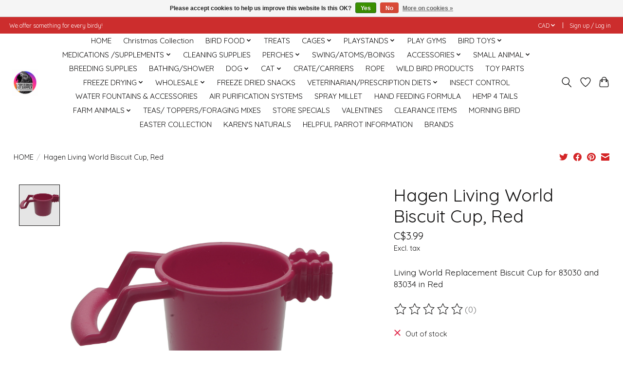

--- FILE ---
content_type: text/html;charset=utf-8
request_url: https://www.chirpndalespetsupply.ca/copy-of-hagen-living-world-replacement-biscuit-cup.html
body_size: 13569
content:
<!DOCTYPE html>
<html lang="us">
  <head>
    <meta charset="utf-8"/>
<!-- [START] 'blocks/head.rain' -->
<!--

  (c) 2008-2025 Lightspeed Netherlands B.V.
  http://www.lightspeedhq.com
  Generated: 13-11-2025 @ 02:16:45

-->
<link rel="canonical" href="https://www.chirpndalespetsupply.ca/copy-of-hagen-living-world-replacement-biscuit-cup.html"/>
<link rel="alternate" href="https://www.chirpndalespetsupply.ca/index.rss" type="application/rss+xml" title="New products"/>
<link href="https://cdn.shoplightspeed.com/assets/cookielaw.css?2025-02-20" rel="stylesheet" type="text/css"/>
<meta name="robots" content="noodp,noydir"/>
<meta property="og:url" content="https://www.chirpndalespetsupply.ca/copy-of-hagen-living-world-replacement-biscuit-cup.html?source=facebook"/>
<meta property="og:site_name" content="Chirp N Dales Pet Supply"/>
<meta property="og:title" content="Hagen Living World Replacement Biscuit Cup, Red"/>
<meta property="og:description" content="Living World Replacement Biscuit Cup for 83030 and 83034 in Red"/>
<meta property="og:image" content="https://cdn.shoplightspeed.com/shops/644374/files/37793690/living-world-hagen-living-world-biscuit-cup-red.jpg"/>
<!--[if lt IE 9]>
<script src="https://cdn.shoplightspeed.com/assets/html5shiv.js?2025-02-20"></script>
<![endif]-->
<!-- [END] 'blocks/head.rain' -->
    
    
    <title>Hagen Living World Replacement Biscuit Cup, Red - Chirp N Dales Pet Supply</title>
    <meta name="description" content="Living World Replacement Biscuit Cup for 83030 and 83034 in Red" />
    <meta name="keywords" content="Living, World, Hagen, Living, World, Biscuit, Cup,, Red,  Roudybush, TOPs, Parrot, Canada&#039;s Parrot Store, Favorite Parrot store, Parrot cages, Parrot supplements, Parrot pellets, bird food, bird cages, Parrot Shop, Pet Store, Avian, birds, cage birds" />
    <meta http-equiv="X-UA-Compatible" content="IE=edge">
    <meta name="viewport" content="width=device-width, initial-scale=1">
    <meta name="apple-mobile-web-app-capable" content="yes">
    <meta name="apple-mobile-web-app-status-bar-style" content="black">
    
    <script>document.getElementsByTagName("html")[0].className += " js";</script>

    <link rel="shortcut icon" href="https://cdn.shoplightspeed.com/shops/644374/themes/13296/assets/favicon.png?20251017223834" type="image/x-icon" />
    <link href='//fonts.googleapis.com/css?family=Quicksand:400,300,600&display=swap' rel='stylesheet' type='text/css'>
    <link href='//fonts.googleapis.com/css?family=Quicksand:400,300,600&display=swap' rel='stylesheet' type='text/css'>
    <link rel="stylesheet" href="https://cdn.shoplightspeed.com/assets/gui-2-0.css?2025-02-20" />
    <link rel="stylesheet" href="https://cdn.shoplightspeed.com/assets/gui-responsive-2-0.css?2025-02-20" />
    <link id="lightspeedframe" rel="stylesheet" href="https://cdn.shoplightspeed.com/shops/644374/themes/13296/assets/style.css?2025110617325720210104183204" />
    <!-- browsers not supporting CSS variables -->
    <script>
      if(!('CSS' in window) || !CSS.supports('color', 'var(--color-var)')) {var cfStyle = document.getElementById('lightspeedframe');if(cfStyle) {var href = cfStyle.getAttribute('href');href = href.replace('style.css', 'style-fallback.css');cfStyle.setAttribute('href', href);}}
    </script>
    <link rel="stylesheet" href="https://cdn.shoplightspeed.com/shops/644374/themes/13296/assets/settings.css?2025110617325720210104183204" />
    <link rel="stylesheet" href="https://cdn.shoplightspeed.com/shops/644374/themes/13296/assets/custom.css?2025110617325720210104183204" />

    <script src="https://cdn.shoplightspeed.com/assets/jquery-3-7-1.js?2025-02-20"></script>
    <script src="https://cdn.shoplightspeed.com/assets/jquery-ui-1-14-1.js?2025-02-20"></script>

  </head>
  <body>
    
          <header class="main-header main-header--mobile js-main-header position-relative">
  <div class="main-header__top-section">
    <div class="main-header__nav-grid justify-between@md container max-width-lg text-xs padding-y-xxs">
      <div>We offer something for every birdy!</div>
      <ul class="main-header__list flex-grow flex-basis-0 justify-end@md display@md">        
                
                <li class="main-header__item">
          <a href="#0" class="main-header__link">
            <span class="text-uppercase">cad</span>
            <svg class="main-header__dropdown-icon icon" viewBox="0 0 16 16"><polygon fill="currentColor" points="8,11.4 2.6,6 4,4.6 8,8.6 12,4.6 13.4,6 "></polygon></svg>
          </a>
          <ul class="main-header__dropdown">
                        <li><a href="https://www.chirpndalespetsupply.ca/session/currency/usd/" class="main-header__dropdown-link" aria-label="Switch to usd currency" title="usd">USD</a></li>
                        <li><a href="https://www.chirpndalespetsupply.ca/session/currency/cad/" class="main-header__dropdown-link" aria-current="true" aria-label="Switch to cad currency" title="cad">CAD</a></li>
                      </ul>
        </li>
                        <li class="main-header__item separator"></li>
                <li class="main-header__item"><a href="https://www.chirpndalespetsupply.ca/account/" class="main-header__link" title="My account">Sign up / Log in</a></li>
      </ul>
    </div>
  </div>
  <div class="main-header__mobile-content container max-width-lg">
          <a href="https://www.chirpndalespetsupply.ca/" class="main-header__logo" title="Chirp N Dales Pet Supply">
        <img src="https://cdn.shoplightspeed.com/shops/644374/themes/13296/v/379853/assets/logo.png?20211119214837" alt="Chirp N Dales Pet Supply">
              </a>
        
    <div class="flex items-center">
            <a href="https://www.chirpndalespetsupply.ca/account/wishlist/" class="main-header__mobile-btn js-tab-focus">
        <svg class="icon" viewBox="0 0 24 25" fill="none"><title>Go to wishlist</title><path d="M11.3785 4.50387L12 5.42378L12.6215 4.50387C13.6598 2.96698 15.4376 1.94995 17.4545 1.94995C20.65 1.94995 23.232 4.49701 23.25 7.6084C23.2496 8.53335 22.927 9.71432 22.3056 11.056C21.689 12.3875 20.8022 13.8258 19.7333 15.249C17.6019 18.0872 14.7978 20.798 12.0932 22.4477L12 22.488L11.9068 22.4477C9.20215 20.798 6.3981 18.0872 4.26667 15.249C3.1978 13.8258 2.31101 12.3875 1.69437 11.056C1.07303 9.71436 0.750466 8.53342 0.75 7.60848C0.767924 4.49706 3.34993 1.94995 6.54545 1.94995C8.56242 1.94995 10.3402 2.96698 11.3785 4.50387Z" stroke="currentColor" stroke-width="1.5" fill="none"/></svg>
        <span class="sr-only">Wish List</span>
      </a>
            <button class="reset main-header__mobile-btn js-tab-focus" aria-controls="cartDrawer">
        <svg class="icon" viewBox="0 0 24 25" fill="none"><title>Toggle cart</title><path d="M2.90171 9.65153C3.0797 8.00106 4.47293 6.75 6.13297 6.75H17.867C19.527 6.75 20.9203 8.00105 21.0982 9.65153L22.1767 19.6515C22.3839 21.5732 20.8783 23.25 18.9454 23.25H5.05454C3.1217 23.25 1.61603 21.5732 1.82328 19.6515L2.90171 9.65153Z" stroke="currentColor" stroke-width="1.5" fill="none"/>
        <path d="M7.19995 9.6001V5.7001C7.19995 2.88345 9.4833 0.600098 12.3 0.600098C15.1166 0.600098 17.4 2.88345 17.4 5.7001V9.6001" stroke="currentColor" stroke-width="1.5" fill="none"/>
        <circle cx="7.19996" cy="10.2001" r="1.8" fill="currentColor"/>
        <ellipse cx="17.4" cy="10.2001" rx="1.8" ry="1.8" fill="currentColor"/></svg>
        <span class="sr-only">Cart</span>
              </button>

      <button class="reset anim-menu-btn js-anim-menu-btn main-header__nav-control js-tab-focus" aria-label="Toggle menu">
        <i class="anim-menu-btn__icon anim-menu-btn__icon--close" aria-hidden="true"></i>
      </button>
    </div>
  </div>

  <div class="main-header__nav" role="navigation">
    <div class="main-header__nav-grid justify-between@md container max-width-lg">
      <div class="main-header__nav-logo-wrapper flex-shrink-0">
        
                  <a href="https://www.chirpndalespetsupply.ca/" class="main-header__logo" title="Chirp N Dales Pet Supply">
            <img src="https://cdn.shoplightspeed.com/shops/644374/themes/13296/v/379853/assets/logo.png?20211119214837" alt="Chirp N Dales Pet Supply">
                      </a>
              </div>
      
      <form action="https://www.chirpndalespetsupply.ca/search/" method="get" role="search" class="padding-y-md hide@md">
        <label class="sr-only" for="searchInputMobile">Search</label>
        <input class="header-v3__nav-form-control form-control width-100%" value="" autocomplete="off" type="search" name="q" id="searchInputMobile" placeholder="Search...">
      </form>

      <ul class="main-header__list flex-grow flex-basis-0 flex-wrap justify-center@md">
        
                <li class="main-header__item">
          <a class="main-header__link" href="https://www.chirpndalespetsupply.ca/">HOME</a>
        </li>
        
                <li class="main-header__item">
          <a class="main-header__link" href="https://www.chirpndalespetsupply.ca/christmas-collection/">
            Christmas  Collection                                    
          </a>
                  </li>
                <li class="main-header__item js-main-nav__item">
          <a class="main-header__link js-main-nav__control" href="https://www.chirpndalespetsupply.ca/bird-food/">
            <span>BIRD FOOD</span>            <svg class="main-header__dropdown-icon icon" viewBox="0 0 16 16"><polygon fill="currentColor" points="8,11.4 2.6,6 4,4.6 8,8.6 12,4.6 13.4,6 "></polygon></svg>                        <i class="main-header__arrow-icon" aria-hidden="true">
              <svg class="icon" viewBox="0 0 16 16">
                <g class="icon__group" fill="none" stroke="currentColor" stroke-linecap="square" stroke-miterlimit="10" stroke-width="2">
                  <path d="M2 2l12 12" />
                  <path d="M14 2L2 14" />
                </g>
              </svg>
            </i>
                        
          </a>
                    <ul class="main-header__dropdown">
            <li class="main-header__dropdown-item"><a href="https://www.chirpndalespetsupply.ca/bird-food/" class="main-header__dropdown-link hide@md">All BIRD FOOD</a></li>
                        <li class="main-header__dropdown-item">
              <a class="main-header__dropdown-link" href="https://www.chirpndalespetsupply.ca/bird-food/breads/">
                Breads
                                              </a>

                          </li>
                        <li class="main-header__dropdown-item">
              <a class="main-header__dropdown-link" href="https://www.chirpndalespetsupply.ca/bird-food/soak-seed-sprouts/">
                Soak Seed/Sprouts
                                              </a>

                          </li>
                        <li class="main-header__dropdown-item">
              <a class="main-header__dropdown-link" href="https://www.chirpndalespetsupply.ca/bird-food/mash-cookables/">
                Mash/Cookables
                                              </a>

                          </li>
                        <li class="main-header__dropdown-item">
              <a class="main-header__dropdown-link" href="https://www.chirpndalespetsupply.ca/bird-food/try-me-sample-size-1-lb/">
                “ Try Me” Sample Size  1 LB
                                              </a>

                          </li>
                        <li class="main-header__dropdown-item">
              <a class="main-header__dropdown-link" href="https://www.chirpndalespetsupply.ca/bird-food/volkmans/">
                Volkmans
                                              </a>

                          </li>
                        <li class="main-header__dropdown-item">
              <a class="main-header__dropdown-link" href="https://www.chirpndalespetsupply.ca/bird-food/roudybush/">
                Roudybush
                                              </a>

                          </li>
                        <li class="main-header__dropdown-item">
              <a class="main-header__dropdown-link" href="https://www.chirpndalespetsupply.ca/bird-food/zupreem/">
                Zupreem
                                              </a>

                          </li>
                        <li class="main-header__dropdown-item">
              <a class="main-header__dropdown-link" href="https://www.chirpndalespetsupply.ca/bird-food/pretty-bird/">
                Pretty Bird
                                              </a>

                          </li>
                        <li class="main-header__dropdown-item">
              <a class="main-header__dropdown-link" href="https://www.chirpndalespetsupply.ca/bird-food/tops-parrot-food/">
                TOP&#039;s Parrot Food
                                              </a>

                          </li>
                        <li class="main-header__dropdown-item">
              <a class="main-header__dropdown-link" href="https://www.chirpndalespetsupply.ca/bird-food/hagen/">
                Hagen
                                              </a>

                          </li>
                        <li class="main-header__dropdown-item">
              <a class="main-header__dropdown-link" href="https://www.chirpndalespetsupply.ca/bird-food/kaylor/">
                Kaylor
                                              </a>

                          </li>
                        <li class="main-header__dropdown-item">
              <a class="main-header__dropdown-link" href="https://www.chirpndalespetsupply.ca/bird-food/kaytee/">
                Kaytee
                                              </a>

                          </li>
                        <li class="main-header__dropdown-item">
              <a class="main-header__dropdown-link" href="https://www.chirpndalespetsupply.ca/bird-food/sunseed-vitakraft/">
                Sunseed/Vitakraft
                                              </a>

                          </li>
                        <li class="main-header__dropdown-item">
              <a class="main-header__dropdown-link" href="https://www.chirpndalespetsupply.ca/bird-food/worlds-best/">
                Worlds Best
                                              </a>

                          </li>
                        <li class="main-header__dropdown-item">
              <a class="main-header__dropdown-link" href="https://www.chirpndalespetsupply.ca/bird-food/fm-brown/">
                FM Brown
                                              </a>

                          </li>
                        <li class="main-header__dropdown-item">
              <a class="main-header__dropdown-link" href="https://www.chirpndalespetsupply.ca/bird-food/vitapol/">
                Vitapol
                                              </a>

                          </li>
                        <li class="main-header__dropdown-item">
              <a class="main-header__dropdown-link" href="https://www.chirpndalespetsupply.ca/bird-food/higgins/">
                Higgins
                                              </a>

                          </li>
                        <li class="main-header__dropdown-item">
              <a class="main-header__dropdown-link" href="https://www.chirpndalespetsupply.ca/bird-food/caitec/">
                Caitec
                                              </a>

                          </li>
                        <li class="main-header__dropdown-item">
              <a class="main-header__dropdown-link" href="https://www.chirpndalespetsupply.ca/bird-food/browns/">
                Brown&#039;s
                                              </a>

                          </li>
                        <li class="main-header__dropdown-item">
              <a class="main-header__dropdown-link" href="https://www.chirpndalespetsupply.ca/bird-food/wild-bird/">
                Wild Bird
                                              </a>

                          </li>
                        <li class="main-header__dropdown-item">
              <a class="main-header__dropdown-link" href="https://www.chirpndalespetsupply.ca/bird-food/goldenfeast/">
                Goldenfeast
                                              </a>

                          </li>
                        <li class="main-header__dropdown-item">
              <a class="main-header__dropdown-link" href="https://www.chirpndalespetsupply.ca/bird-food/ralph-moore/">
                Ralph Moore
                                              </a>

                          </li>
                        <li class="main-header__dropdown-item">
              <a class="main-header__dropdown-link" href="https://www.chirpndalespetsupply.ca/bird-food/lafeber/">
                Lafeber
                                              </a>

                          </li>
                        <li class="main-header__dropdown-item">
              <a class="main-header__dropdown-link" href="https://www.chirpndalespetsupply.ca/bird-food/seed/">
                Seed
                                              </a>

                          </li>
                        <li class="main-header__dropdown-item">
              <a class="main-header__dropdown-link" href="https://www.chirpndalespetsupply.ca/bird-food/pellets/">
                Pellets
                                              </a>

                          </li>
                        <li class="main-header__dropdown-item">
              <a class="main-header__dropdown-link" href="https://www.chirpndalespetsupply.ca/bird-food/treats/">
                Treats
                                              </a>

                          </li>
                        <li class="main-header__dropdown-item">
              <a class="main-header__dropdown-link" href="https://www.chirpndalespetsupply.ca/bird-food/egg-food/">
                Egg Food
                                              </a>

                          </li>
                        <li class="main-header__dropdown-item">
              <a class="main-header__dropdown-link" href="https://www.chirpndalespetsupply.ca/bird-food/lory-food/">
                Lory Food
                                              </a>

                          </li>
                        <li class="main-header__dropdown-item">
              <a class="main-header__dropdown-link" href="https://www.chirpndalespetsupply.ca/bird-food/harrisons/">
                Harrison&#039;s
                                              </a>

                          </li>
                        <li class="main-header__dropdown-item">
              <a class="main-header__dropdown-link" href="https://www.chirpndalespetsupply.ca/bird-food/freeze-dried/">
                Freeze Dried
                                              </a>

                          </li>
                        <li class="main-header__dropdown-item">
              <a class="main-header__dropdown-link" href="https://www.chirpndalespetsupply.ca/bird-food/versele-laga/">
                Versele - Laga
                                              </a>

                          </li>
                        <li class="main-header__dropdown-item">
              <a class="main-header__dropdown-link" href="https://www.chirpndalespetsupply.ca/bird-food/versele-laga-4227207/">
                Versele - Laga
                                              </a>

                          </li>
                        <li class="main-header__dropdown-item">
              <a class="main-header__dropdown-link" href="https://www.chirpndalespetsupply.ca/bird-food/baden-feed-supply/">
                Baden Feed &amp; Supply
                                              </a>

                          </li>
                        <li class="main-header__dropdown-item">
              <a class="main-header__dropdown-link" href="https://www.chirpndalespetsupply.ca/bird-food/mazuri/">
                Mazuri
                                              </a>

                          </li>
                      </ul>
                  </li>
                <li class="main-header__item">
          <a class="main-header__link" href="https://www.chirpndalespetsupply.ca/treats/">
            TREATS                                    
          </a>
                  </li>
                <li class="main-header__item js-main-nav__item">
          <a class="main-header__link js-main-nav__control" href="https://www.chirpndalespetsupply.ca/cages/">
            <span>CAGES</span>            <svg class="main-header__dropdown-icon icon" viewBox="0 0 16 16"><polygon fill="currentColor" points="8,11.4 2.6,6 4,4.6 8,8.6 12,4.6 13.4,6 "></polygon></svg>                        <i class="main-header__arrow-icon" aria-hidden="true">
              <svg class="icon" viewBox="0 0 16 16">
                <g class="icon__group" fill="none" stroke="currentColor" stroke-linecap="square" stroke-miterlimit="10" stroke-width="2">
                  <path d="M2 2l12 12" />
                  <path d="M14 2L2 14" />
                </g>
              </svg>
            </i>
                        
          </a>
                    <ul class="main-header__dropdown">
            <li class="main-header__dropdown-item"><a href="https://www.chirpndalespetsupply.ca/cages/" class="main-header__dropdown-link hide@md">All CAGES</a></li>
                        <li class="main-header__dropdown-item">
              <a class="main-header__dropdown-link" href="https://www.chirpndalespetsupply.ca/cages/cage-accessories/">
                Cage Accessories
                                              </a>

                          </li>
                        <li class="main-header__dropdown-item">
              <a class="main-header__dropdown-link" href="https://www.chirpndalespetsupply.ca/cages/kings-cages/">
                Kings Cages
                                              </a>

                          </li>
                        <li class="main-header__dropdown-item">
              <a class="main-header__dropdown-link" href="https://www.chirpndalespetsupply.ca/cages/glitter-pet/">
                Glitter Pet
                                              </a>

                          </li>
                        <li class="main-header__dropdown-item">
              <a class="main-header__dropdown-link" href="https://www.chirpndalespetsupply.ca/cages/hagen/">
                Hagen
                                              </a>

                          </li>
                        <li class="main-header__dropdown-item">
              <a class="main-header__dropdown-link" href="https://www.chirpndalespetsupply.ca/cages/a-e-cages/">
                A&amp;E Cages
                                              </a>

                          </li>
                        <li class="main-header__dropdown-item">
              <a class="main-header__dropdown-link" href="https://www.chirpndalespetsupply.ca/cages/prevue-hendryx/">
                Prevue Hendryx
                                              </a>

                          </li>
                      </ul>
                  </li>
                <li class="main-header__item js-main-nav__item">
          <a class="main-header__link js-main-nav__control" href="https://www.chirpndalespetsupply.ca/playstands/">
            <span>PLAYSTANDS</span>            <svg class="main-header__dropdown-icon icon" viewBox="0 0 16 16"><polygon fill="currentColor" points="8,11.4 2.6,6 4,4.6 8,8.6 12,4.6 13.4,6 "></polygon></svg>                        <i class="main-header__arrow-icon" aria-hidden="true">
              <svg class="icon" viewBox="0 0 16 16">
                <g class="icon__group" fill="none" stroke="currentColor" stroke-linecap="square" stroke-miterlimit="10" stroke-width="2">
                  <path d="M2 2l12 12" />
                  <path d="M14 2L2 14" />
                </g>
              </svg>
            </i>
                        
          </a>
                    <ul class="main-header__dropdown">
            <li class="main-header__dropdown-item"><a href="https://www.chirpndalespetsupply.ca/playstands/" class="main-header__dropdown-link hide@md">All PLAYSTANDS</a></li>
                        <li class="main-header__dropdown-item">
              <a class="main-header__dropdown-link" href="https://www.chirpndalespetsupply.ca/playstands/java-wood/">
                Java Wood
                                              </a>

                          </li>
                        <li class="main-header__dropdown-item">
              <a class="main-header__dropdown-link" href="https://www.chirpndalespetsupply.ca/playstands/metal/">
                Metal
                                              </a>

                          </li>
                        <li class="main-header__dropdown-item">
              <a class="main-header__dropdown-link" href="https://www.chirpndalespetsupply.ca/playstands/table-top/">
                Table Top
                                              </a>

                          </li>
                        <li class="main-header__dropdown-item">
              <a class="main-header__dropdown-link" href="https://www.chirpndalespetsupply.ca/playstands/hanging/">
                Hanging
                                              </a>

                          </li>
                        <li class="main-header__dropdown-item">
              <a class="main-header__dropdown-link" href="https://www.chirpndalespetsupply.ca/playstands/floor-stands/">
                Floor Stands
                                              </a>

                          </li>
                      </ul>
                  </li>
                <li class="main-header__item">
          <a class="main-header__link" href="https://www.chirpndalespetsupply.ca/play-gyms/">
            PLAY GYMS                                    
          </a>
                  </li>
                <li class="main-header__item js-main-nav__item">
          <a class="main-header__link js-main-nav__control" href="https://www.chirpndalespetsupply.ca/bird-toys/">
            <span>BIRD TOYS</span>            <svg class="main-header__dropdown-icon icon" viewBox="0 0 16 16"><polygon fill="currentColor" points="8,11.4 2.6,6 4,4.6 8,8.6 12,4.6 13.4,6 "></polygon></svg>                        <i class="main-header__arrow-icon" aria-hidden="true">
              <svg class="icon" viewBox="0 0 16 16">
                <g class="icon__group" fill="none" stroke="currentColor" stroke-linecap="square" stroke-miterlimit="10" stroke-width="2">
                  <path d="M2 2l12 12" />
                  <path d="M14 2L2 14" />
                </g>
              </svg>
            </i>
                        
          </a>
                    <ul class="main-header__dropdown">
            <li class="main-header__dropdown-item"><a href="https://www.chirpndalespetsupply.ca/bird-toys/" class="main-header__dropdown-link hide@md">All BIRD TOYS</a></li>
                        <li class="main-header__dropdown-item">
              <a class="main-header__dropdown-link" href="https://www.chirpndalespetsupply.ca/bird-toys/acrylic/">
                Acrylic
                                              </a>

                          </li>
                        <li class="main-header__dropdown-item">
              <a class="main-header__dropdown-link" href="https://www.chirpndalespetsupply.ca/bird-toys/educational/">
                Educational
                                              </a>

                          </li>
                        <li class="main-header__dropdown-item">
              <a class="main-header__dropdown-link" href="https://www.chirpndalespetsupply.ca/bird-toys/foot-toys/">
                Foot Toys
                                              </a>

                          </li>
                        <li class="main-header__dropdown-item">
              <a class="main-header__dropdown-link" href="https://www.chirpndalespetsupply.ca/bird-toys/leather/">
                Leather
                                              </a>

                          </li>
                        <li class="main-header__dropdown-item">
              <a class="main-header__dropdown-link" href="https://www.chirpndalespetsupply.ca/bird-toys/foraging/">
                Foraging
                                              </a>

                          </li>
                        <li class="main-header__dropdown-item">
              <a class="main-header__dropdown-link" href="https://www.chirpndalespetsupply.ca/bird-toys/toys/">
                Toys
                                              </a>

                          </li>
                        <li class="main-header__dropdown-item">
              <a class="main-header__dropdown-link" href="https://www.chirpndalespetsupply.ca/bird-toys/ladders/">
                Ladders
                                              </a>

                          </li>
                        <li class="main-header__dropdown-item">
              <a class="main-header__dropdown-link" href="https://www.chirpndalespetsupply.ca/bird-toys/halloween-collection/">
                Halloween Collection
                                              </a>

                          </li>
                      </ul>
                  </li>
                <li class="main-header__item js-main-nav__item">
          <a class="main-header__link js-main-nav__control" href="https://www.chirpndalespetsupply.ca/medications-supplements/">
            <span>MEDICATIONS /SUPPLEMENTS</span>            <svg class="main-header__dropdown-icon icon" viewBox="0 0 16 16"><polygon fill="currentColor" points="8,11.4 2.6,6 4,4.6 8,8.6 12,4.6 13.4,6 "></polygon></svg>                        <i class="main-header__arrow-icon" aria-hidden="true">
              <svg class="icon" viewBox="0 0 16 16">
                <g class="icon__group" fill="none" stroke="currentColor" stroke-linecap="square" stroke-miterlimit="10" stroke-width="2">
                  <path d="M2 2l12 12" />
                  <path d="M14 2L2 14" />
                </g>
              </svg>
            </i>
                        
          </a>
                    <ul class="main-header__dropdown">
            <li class="main-header__dropdown-item"><a href="https://www.chirpndalespetsupply.ca/medications-supplements/" class="main-header__dropdown-link hide@md">All MEDICATIONS /SUPPLEMENTS</a></li>
                        <li class="main-header__dropdown-item">
              <a class="main-header__dropdown-link" href="https://www.chirpndalespetsupply.ca/medications-supplements/birds/">
                Birds
                                              </a>

                          </li>
                        <li class="main-header__dropdown-item">
              <a class="main-header__dropdown-link" href="https://www.chirpndalespetsupply.ca/medications-supplements/dogs/">
                Dogs
                                              </a>

                          </li>
                        <li class="main-header__dropdown-item">
              <a class="main-header__dropdown-link" href="https://www.chirpndalespetsupply.ca/medications-supplements/cats/">
                Cats
                                              </a>

                          </li>
                        <li class="main-header__dropdown-item">
              <a class="main-header__dropdown-link" href="https://www.chirpndalespetsupply.ca/medications-supplements/critters/">
                Critters
                                              </a>

                          </li>
                      </ul>
                  </li>
                <li class="main-header__item">
          <a class="main-header__link" href="https://www.chirpndalespetsupply.ca/cleaning-supplies/">
            CLEANING SUPPLIES                                    
          </a>
                  </li>
                <li class="main-header__item js-main-nav__item">
          <a class="main-header__link js-main-nav__control" href="https://www.chirpndalespetsupply.ca/perches/">
            <span>PERCHES</span>            <svg class="main-header__dropdown-icon icon" viewBox="0 0 16 16"><polygon fill="currentColor" points="8,11.4 2.6,6 4,4.6 8,8.6 12,4.6 13.4,6 "></polygon></svg>                        <i class="main-header__arrow-icon" aria-hidden="true">
              <svg class="icon" viewBox="0 0 16 16">
                <g class="icon__group" fill="none" stroke="currentColor" stroke-linecap="square" stroke-miterlimit="10" stroke-width="2">
                  <path d="M2 2l12 12" />
                  <path d="M14 2L2 14" />
                </g>
              </svg>
            </i>
                        
          </a>
                    <ul class="main-header__dropdown">
            <li class="main-header__dropdown-item"><a href="https://www.chirpndalespetsupply.ca/perches/" class="main-header__dropdown-link hide@md">All PERCHES</a></li>
                        <li class="main-header__dropdown-item">
              <a class="main-header__dropdown-link" href="https://www.chirpndalespetsupply.ca/perches/wood/">
                Wood
                                              </a>

                          </li>
                        <li class="main-header__dropdown-item">
              <a class="main-header__dropdown-link" href="https://www.chirpndalespetsupply.ca/perches/pedicure/">
                Pedicure
                                              </a>

                          </li>
                        <li class="main-header__dropdown-item">
              <a class="main-header__dropdown-link" href="https://www.chirpndalespetsupply.ca/perches/cotton-rope/">
                Cotton/Rope
                                              </a>

                          </li>
                        <li class="main-header__dropdown-item">
              <a class="main-header__dropdown-link" href="https://www.chirpndalespetsupply.ca/perches/shower/">
                Shower
                                              </a>

                          </li>
                        <li class="main-header__dropdown-item">
              <a class="main-header__dropdown-link" href="https://www.chirpndalespetsupply.ca/perches/pvc/">
                PVC
                                              </a>

                          </li>
                      </ul>
                  </li>
                <li class="main-header__item">
          <a class="main-header__link" href="https://www.chirpndalespetsupply.ca/swing-atoms-boings/">
            SWING/ATOMS/BOINGS                                    
          </a>
                  </li>
                <li class="main-header__item js-main-nav__item">
          <a class="main-header__link js-main-nav__control" href="https://www.chirpndalespetsupply.ca/accessories/">
            <span>ACCESSORIES</span>            <svg class="main-header__dropdown-icon icon" viewBox="0 0 16 16"><polygon fill="currentColor" points="8,11.4 2.6,6 4,4.6 8,8.6 12,4.6 13.4,6 "></polygon></svg>                        <i class="main-header__arrow-icon" aria-hidden="true">
              <svg class="icon" viewBox="0 0 16 16">
                <g class="icon__group" fill="none" stroke="currentColor" stroke-linecap="square" stroke-miterlimit="10" stroke-width="2">
                  <path d="M2 2l12 12" />
                  <path d="M14 2L2 14" />
                </g>
              </svg>
            </i>
                        
          </a>
                    <ul class="main-header__dropdown">
            <li class="main-header__dropdown-item"><a href="https://www.chirpndalespetsupply.ca/accessories/" class="main-header__dropdown-link hide@md">All ACCESSORIES</a></li>
                        <li class="main-header__dropdown-item">
              <a class="main-header__dropdown-link" href="https://www.chirpndalespetsupply.ca/accessories/bowls-dishes/">
                Bowls/Dishes
                                              </a>

                          </li>
                        <li class="main-header__dropdown-item">
              <a class="main-header__dropdown-link" href="https://www.chirpndalespetsupply.ca/accessories/harnesses-flightsuits/">
                Harnesses/Flightsuits
                                              </a>

                          </li>
                        <li class="main-header__dropdown-item">
              <a class="main-header__dropdown-link" href="https://www.chirpndalespetsupply.ca/accessories/tents-huts/">
                Tents/Huts
                                              </a>

                          </li>
                        <li class="main-header__dropdown-item">
              <a class="main-header__dropdown-link" href="https://www.chirpndalespetsupply.ca/accessories/skewers/">
                Skewers
                                              </a>

                          </li>
                        <li class="main-header__dropdown-item">
              <a class="main-header__dropdown-link" href="https://www.chirpndalespetsupply.ca/accessories/lighting/">
                Lighting
                                              </a>

                          </li>
                        <li class="main-header__dropdown-item">
              <a class="main-header__dropdown-link" href="https://www.chirpndalespetsupply.ca/accessories/books-cds-dvds/">
                Books, CDs, DVDs
                                              </a>

                          </li>
                      </ul>
                  </li>
                <li class="main-header__item js-main-nav__item">
          <a class="main-header__link js-main-nav__control" href="https://www.chirpndalespetsupply.ca/small-animal/">
            <span>SMALL ANIMAL</span>            <svg class="main-header__dropdown-icon icon" viewBox="0 0 16 16"><polygon fill="currentColor" points="8,11.4 2.6,6 4,4.6 8,8.6 12,4.6 13.4,6 "></polygon></svg>                        <i class="main-header__arrow-icon" aria-hidden="true">
              <svg class="icon" viewBox="0 0 16 16">
                <g class="icon__group" fill="none" stroke="currentColor" stroke-linecap="square" stroke-miterlimit="10" stroke-width="2">
                  <path d="M2 2l12 12" />
                  <path d="M14 2L2 14" />
                </g>
              </svg>
            </i>
                        
          </a>
                    <ul class="main-header__dropdown">
            <li class="main-header__dropdown-item"><a href="https://www.chirpndalespetsupply.ca/small-animal/" class="main-header__dropdown-link hide@md">All SMALL ANIMAL</a></li>
                        <li class="main-header__dropdown-item">
              <a class="main-header__dropdown-link" href="https://www.chirpndalespetsupply.ca/small-animal/accessories/">
                Accessories
                                              </a>

                          </li>
                        <li class="main-header__dropdown-item">
              <a class="main-header__dropdown-link" href="https://www.chirpndalespetsupply.ca/small-animal/food/">
                Food
                                              </a>

                          </li>
                        <li class="main-header__dropdown-item">
              <a class="main-header__dropdown-link" href="https://www.chirpndalespetsupply.ca/small-animal/toys/">
                Toys
                                              </a>

                          </li>
                        <li class="main-header__dropdown-item">
              <a class="main-header__dropdown-link" href="https://www.chirpndalespetsupply.ca/small-animal/treats/">
                Treats
                                              </a>

                          </li>
                      </ul>
                  </li>
                <li class="main-header__item">
          <a class="main-header__link" href="https://www.chirpndalespetsupply.ca/breeding-supplies/">
            BREEDING SUPPLIES                                    
          </a>
                  </li>
                <li class="main-header__item">
          <a class="main-header__link" href="https://www.chirpndalespetsupply.ca/bathing-shower/">
            BATHING/SHOWER                                    
          </a>
                  </li>
                <li class="main-header__item js-main-nav__item">
          <a class="main-header__link js-main-nav__control" href="https://www.chirpndalespetsupply.ca/dog/">
            <span>DOG</span>            <svg class="main-header__dropdown-icon icon" viewBox="0 0 16 16"><polygon fill="currentColor" points="8,11.4 2.6,6 4,4.6 8,8.6 12,4.6 13.4,6 "></polygon></svg>                        <i class="main-header__arrow-icon" aria-hidden="true">
              <svg class="icon" viewBox="0 0 16 16">
                <g class="icon__group" fill="none" stroke="currentColor" stroke-linecap="square" stroke-miterlimit="10" stroke-width="2">
                  <path d="M2 2l12 12" />
                  <path d="M14 2L2 14" />
                </g>
              </svg>
            </i>
                        
          </a>
                    <ul class="main-header__dropdown">
            <li class="main-header__dropdown-item"><a href="https://www.chirpndalespetsupply.ca/dog/" class="main-header__dropdown-link hide@md">All DOG</a></li>
                        <li class="main-header__dropdown-item">
              <a class="main-header__dropdown-link" href="https://www.chirpndalespetsupply.ca/dog/food/">
                Food
                                              </a>

                          </li>
                        <li class="main-header__dropdown-item">
              <a class="main-header__dropdown-link" href="https://www.chirpndalespetsupply.ca/dog/accessories/">
                Accessories
                                              </a>

                          </li>
                        <li class="main-header__dropdown-item">
              <a class="main-header__dropdown-link" href="https://www.chirpndalespetsupply.ca/dog/treats/">
                Treats
                                              </a>

                          </li>
                      </ul>
                  </li>
                <li class="main-header__item js-main-nav__item">
          <a class="main-header__link js-main-nav__control" href="https://www.chirpndalespetsupply.ca/cat/">
            <span>CAT</span>            <svg class="main-header__dropdown-icon icon" viewBox="0 0 16 16"><polygon fill="currentColor" points="8,11.4 2.6,6 4,4.6 8,8.6 12,4.6 13.4,6 "></polygon></svg>                        <i class="main-header__arrow-icon" aria-hidden="true">
              <svg class="icon" viewBox="0 0 16 16">
                <g class="icon__group" fill="none" stroke="currentColor" stroke-linecap="square" stroke-miterlimit="10" stroke-width="2">
                  <path d="M2 2l12 12" />
                  <path d="M14 2L2 14" />
                </g>
              </svg>
            </i>
                        
          </a>
                    <ul class="main-header__dropdown">
            <li class="main-header__dropdown-item"><a href="https://www.chirpndalespetsupply.ca/cat/" class="main-header__dropdown-link hide@md">All CAT</a></li>
                        <li class="main-header__dropdown-item">
              <a class="main-header__dropdown-link" href="https://www.chirpndalespetsupply.ca/cat/food/">
                Food
                                              </a>

                          </li>
                        <li class="main-header__dropdown-item">
              <a class="main-header__dropdown-link" href="https://www.chirpndalespetsupply.ca/cat/accessories/">
                Accessories
                                              </a>

                          </li>
                      </ul>
                  </li>
                <li class="main-header__item">
          <a class="main-header__link" href="https://www.chirpndalespetsupply.ca/crate-carriers/">
            CRATE/CARRIERS                                    
          </a>
                  </li>
                <li class="main-header__item">
          <a class="main-header__link" href="https://www.chirpndalespetsupply.ca/rope/">
            ROPE                                    
          </a>
                  </li>
                <li class="main-header__item">
          <a class="main-header__link" href="https://www.chirpndalespetsupply.ca/wild-bird-products/">
            WILD BIRD PRODUCTS                                    
          </a>
                  </li>
                <li class="main-header__item">
          <a class="main-header__link" href="https://www.chirpndalespetsupply.ca/toy-parts/">
            TOY PARTS                                    
          </a>
                  </li>
                <li class="main-header__item js-main-nav__item">
          <a class="main-header__link js-main-nav__control" href="https://www.chirpndalespetsupply.ca/freeze-drying/">
            <span>FREEZE DRYING</span>            <svg class="main-header__dropdown-icon icon" viewBox="0 0 16 16"><polygon fill="currentColor" points="8,11.4 2.6,6 4,4.6 8,8.6 12,4.6 13.4,6 "></polygon></svg>                        <i class="main-header__arrow-icon" aria-hidden="true">
              <svg class="icon" viewBox="0 0 16 16">
                <g class="icon__group" fill="none" stroke="currentColor" stroke-linecap="square" stroke-miterlimit="10" stroke-width="2">
                  <path d="M2 2l12 12" />
                  <path d="M14 2L2 14" />
                </g>
              </svg>
            </i>
                        
          </a>
                    <ul class="main-header__dropdown">
            <li class="main-header__dropdown-item"><a href="https://www.chirpndalespetsupply.ca/freeze-drying/" class="main-header__dropdown-link hide@md">All FREEZE DRYING</a></li>
                        <li class="main-header__dropdown-item">
              <a class="main-header__dropdown-link" href="https://www.chirpndalespetsupply.ca/freeze-drying/home-freeze-dryers/">
                Home Freeze Dryers
                                              </a>

                          </li>
                        <li class="main-header__dropdown-item">
              <a class="main-header__dropdown-link" href="https://www.chirpndalespetsupply.ca/freeze-drying/freeze-drying-accessories/">
                Freeze Drying Accessories
                                              </a>

                          </li>
                        <li class="main-header__dropdown-item">
              <a class="main-header__dropdown-link" href="https://www.chirpndalespetsupply.ca/freeze-drying/scientific-freeze-dryer/">
                Scientific Freeze Dryer
                                              </a>

                          </li>
                      </ul>
                  </li>
                <li class="main-header__item js-main-nav__item">
          <a class="main-header__link js-main-nav__control" href="https://www.chirpndalespetsupply.ca/wholesale/">
            <span>WHOLESALE</span>            <svg class="main-header__dropdown-icon icon" viewBox="0 0 16 16"><polygon fill="currentColor" points="8,11.4 2.6,6 4,4.6 8,8.6 12,4.6 13.4,6 "></polygon></svg>                        <i class="main-header__arrow-icon" aria-hidden="true">
              <svg class="icon" viewBox="0 0 16 16">
                <g class="icon__group" fill="none" stroke="currentColor" stroke-linecap="square" stroke-miterlimit="10" stroke-width="2">
                  <path d="M2 2l12 12" />
                  <path d="M14 2L2 14" />
                </g>
              </svg>
            </i>
                        
          </a>
                    <ul class="main-header__dropdown">
            <li class="main-header__dropdown-item"><a href="https://www.chirpndalespetsupply.ca/wholesale/" class="main-header__dropdown-link hide@md">All WHOLESALE</a></li>
                        <li class="main-header__dropdown-item">
              <a class="main-header__dropdown-link" href="https://www.chirpndalespetsupply.ca/wholesale/roudybush/">
                ROUDYBUSH
                                              </a>

                          </li>
                        <li class="main-header__dropdown-item">
              <a class="main-header__dropdown-link" href="https://www.chirpndalespetsupply.ca/wholesale/volkmans-pet-products/">
                VOLKMANS PET PRODUCTS
                                              </a>

                          </li>
                        <li class="main-header__dropdown-item">
              <a class="main-header__dropdown-link" href="https://www.chirpndalespetsupply.ca/wholesale/tops-totally-organics/">
                TOP&#039;S TOTALLY ORGANICS
                                              </a>

                          </li>
                      </ul>
                  </li>
                <li class="main-header__item">
          <a class="main-header__link" href="https://www.chirpndalespetsupply.ca/freeze-dried-snacks/">
            FREEZE DRIED SNACKS                                    
          </a>
                  </li>
                <li class="main-header__item js-main-nav__item">
          <a class="main-header__link js-main-nav__control" href="https://www.chirpndalespetsupply.ca/veterinarian-prescription-diets/">
            <span>VETERINARIAN/PRESCRIPTION DIETS</span>            <svg class="main-header__dropdown-icon icon" viewBox="0 0 16 16"><polygon fill="currentColor" points="8,11.4 2.6,6 4,4.6 8,8.6 12,4.6 13.4,6 "></polygon></svg>                        <i class="main-header__arrow-icon" aria-hidden="true">
              <svg class="icon" viewBox="0 0 16 16">
                <g class="icon__group" fill="none" stroke="currentColor" stroke-linecap="square" stroke-miterlimit="10" stroke-width="2">
                  <path d="M2 2l12 12" />
                  <path d="M14 2L2 14" />
                </g>
              </svg>
            </i>
                        
          </a>
                    <ul class="main-header__dropdown">
            <li class="main-header__dropdown-item"><a href="https://www.chirpndalespetsupply.ca/veterinarian-prescription-diets/" class="main-header__dropdown-link hide@md">All VETERINARIAN/PRESCRIPTION DIETS</a></li>
                        <li class="main-header__dropdown-item">
              <a class="main-header__dropdown-link" href="https://www.chirpndalespetsupply.ca/veterinarian-prescription-diets/roudybush-careline-diet/">
                ROUDYBUSH CARELINE DIET
                                              </a>

                          </li>
                      </ul>
                  </li>
                <li class="main-header__item">
          <a class="main-header__link" href="https://www.chirpndalespetsupply.ca/insect-control/">
            INSECT  CONTROL                                    
          </a>
                  </li>
                <li class="main-header__item">
          <a class="main-header__link" href="https://www.chirpndalespetsupply.ca/water-fountains-accessories/">
            WATER FOUNTAINS &amp; ACCESSORIES                                    
          </a>
                  </li>
                <li class="main-header__item">
          <a class="main-header__link" href="https://www.chirpndalespetsupply.ca/air-purification-systems/">
            AIR PURIFICATION  SYSTEMS                                    
          </a>
                  </li>
                <li class="main-header__item">
          <a class="main-header__link" href="https://www.chirpndalespetsupply.ca/spray-millet/">
            SPRAY MILLET                                    
          </a>
                  </li>
                <li class="main-header__item">
          <a class="main-header__link" href="https://www.chirpndalespetsupply.ca/hand-feeding-formula/">
            HAND FEEDING FORMULA                                    
          </a>
                  </li>
                <li class="main-header__item">
          <a class="main-header__link" href="https://www.chirpndalespetsupply.ca/hemp-4-tails/">
            HEMP 4 TAILS                                    
          </a>
                  </li>
                <li class="main-header__item js-main-nav__item">
          <a class="main-header__link js-main-nav__control" href="https://www.chirpndalespetsupply.ca/farm-animals/">
            <span>FARM ANIMALS</span>            <svg class="main-header__dropdown-icon icon" viewBox="0 0 16 16"><polygon fill="currentColor" points="8,11.4 2.6,6 4,4.6 8,8.6 12,4.6 13.4,6 "></polygon></svg>                        <i class="main-header__arrow-icon" aria-hidden="true">
              <svg class="icon" viewBox="0 0 16 16">
                <g class="icon__group" fill="none" stroke="currentColor" stroke-linecap="square" stroke-miterlimit="10" stroke-width="2">
                  <path d="M2 2l12 12" />
                  <path d="M14 2L2 14" />
                </g>
              </svg>
            </i>
                        
          </a>
                    <ul class="main-header__dropdown">
            <li class="main-header__dropdown-item"><a href="https://www.chirpndalespetsupply.ca/farm-animals/" class="main-header__dropdown-link hide@md">All FARM ANIMALS</a></li>
                        <li class="main-header__dropdown-item">
              <a class="main-header__dropdown-link" href="https://www.chirpndalespetsupply.ca/farm-animals/chickens-poultry/">
                Chickens/Poultry
                                              </a>

                          </li>
                        <li class="main-header__dropdown-item">
              <a class="main-header__dropdown-link" href="https://www.chirpndalespetsupply.ca/farm-animals/horses/">
                Horses
                                              </a>

                          </li>
                        <li class="main-header__dropdown-item">
              <a class="main-header__dropdown-link" href="https://www.chirpndalespetsupply.ca/farm-animals/accessories/">
                Accessories
                                              </a>

                          </li>
                      </ul>
                  </li>
                <li class="main-header__item">
          <a class="main-header__link" href="https://www.chirpndalespetsupply.ca/teas-toppers-foraging-mixes/">
            TEAS/ TOPPERS/FORAGING MIXES                                    
          </a>
                  </li>
                <li class="main-header__item">
          <a class="main-header__link" href="https://www.chirpndalespetsupply.ca/store-specials/">
            STORE SPECIALS                                    
          </a>
                  </li>
                <li class="main-header__item">
          <a class="main-header__link" href="https://www.chirpndalespetsupply.ca/valentines/">
            VALENTINES                                    
          </a>
                  </li>
                <li class="main-header__item">
          <a class="main-header__link" href="https://www.chirpndalespetsupply.ca/clearance-items/">
            CLEARANCE ITEMS                                    
          </a>
                  </li>
                <li class="main-header__item">
          <a class="main-header__link" href="https://www.chirpndalespetsupply.ca/morning-bird/">
            MORNING BIRD                                    
          </a>
                  </li>
                <li class="main-header__item">
          <a class="main-header__link" href="https://www.chirpndalespetsupply.ca/easter-collection/">
            EASTER COLLECTION                                    
          </a>
                  </li>
                <li class="main-header__item">
          <a class="main-header__link" href="https://www.chirpndalespetsupply.ca/karens-naturals/">
            KAREN&#039;S NATURALS                                    
          </a>
                  </li>
        
        
                              <li class="main-header__item">
              <a class="main-header__link" href="https://www.chirpndalespetsupply.ca/blogs/bringing-sunshine-indoors-the-importance-of-full-s/">HELPFUL PARROT INFORMATION</a>
            </li>
                  
                              <li class="main-header__item">
              <a class="main-header__link" href="https://www.chirpndalespetsupply.ca/brands/">BRANDS</a>
            </li>
                  
                
        <li class="main-header__item hide@md">
          <ul class="main-header__list main-header__list--mobile-items">        
            
                        <li class="main-header__item js-main-nav__item">
              <a href="#0" class="main-header__link js-main-nav__control">
                <span class="text-uppercase">cad</span>
                <i class="main-header__arrow-icon" aria-hidden="true">
                  <svg class="icon" viewBox="0 0 16 16">
                    <g class="icon__group" fill="none" stroke="currentColor" stroke-linecap="square" stroke-miterlimit="10" stroke-width="2">
                      <path d="M2 2l12 12" />
                      <path d="M14 2L2 14" />
                    </g>
                  </svg>
                </i>
              </a>
              <ul class="main-header__dropdown">
                                <li><a href="https://www.chirpndalespetsupply.ca/session/currency/usd/" class="main-header__dropdown-link" aria-label="Switch to usd currency" title="usd">USD</a></li>
                                <li><a href="https://www.chirpndalespetsupply.ca/session/currency/cad/" class="main-header__dropdown-link" aria-current="true" aria-label="Switch to cad currency" title="cad">CAD</a></li>
                              </ul>
            </li>
                                                <li class="main-header__item"><a href="https://www.chirpndalespetsupply.ca/account/" class="main-header__link" title="My account">Sign up / Log in</a></li>
          </ul>
        </li>
        
      </ul>

      <ul class="main-header__list flex-shrink-0 justify-end@md display@md">
        <li class="main-header__item">
          
          <button class="reset switch-icon main-header__link main-header__link--icon js-toggle-search js-switch-icon js-tab-focus" aria-label="Toggle icon">
            <svg class="icon switch-icon__icon--a" viewBox="0 0 24 25"><title>Toggle search</title><path fill-rule="evenodd" clip-rule="evenodd" d="M17.6032 9.55171C17.6032 13.6671 14.267 17.0033 10.1516 17.0033C6.03621 17.0033 2.70001 13.6671 2.70001 9.55171C2.70001 5.4363 6.03621 2.1001 10.1516 2.1001C14.267 2.1001 17.6032 5.4363 17.6032 9.55171ZM15.2499 16.9106C13.8031 17.9148 12.0461 18.5033 10.1516 18.5033C5.20779 18.5033 1.20001 14.4955 1.20001 9.55171C1.20001 4.60787 5.20779 0.600098 10.1516 0.600098C15.0955 0.600098 19.1032 4.60787 19.1032 9.55171C19.1032 12.0591 18.0724 14.3257 16.4113 15.9507L23.2916 22.8311C23.5845 23.1239 23.5845 23.5988 23.2916 23.8917C22.9987 24.1846 22.5239 24.1846 22.231 23.8917L15.2499 16.9106Z" fill="currentColor"/></svg>

            <svg class="icon switch-icon__icon--b" viewBox="0 0 32 32"><title>Toggle search</title><g fill="none" stroke="currentColor" stroke-miterlimit="10" stroke-linecap="round" stroke-linejoin="round" stroke-width="2"><line x1="27" y1="5" x2="5" y2="27"></line><line x1="27" y1="27" x2="5" y2="5"></line></g></svg>
          </button>

        </li>
                <li class="main-header__item">
          <a href="https://www.chirpndalespetsupply.ca/account/wishlist/" class="main-header__link main-header__link--icon">
            <svg class="icon" viewBox="0 0 24 25" fill="none"><title>Go to wishlist</title><path d="M11.3785 4.50387L12 5.42378L12.6215 4.50387C13.6598 2.96698 15.4376 1.94995 17.4545 1.94995C20.65 1.94995 23.232 4.49701 23.25 7.6084C23.2496 8.53335 22.927 9.71432 22.3056 11.056C21.689 12.3875 20.8022 13.8258 19.7333 15.249C17.6019 18.0872 14.7978 20.798 12.0932 22.4477L12 22.488L11.9068 22.4477C9.20215 20.798 6.3981 18.0872 4.26667 15.249C3.1978 13.8258 2.31101 12.3875 1.69437 11.056C1.07303 9.71436 0.750466 8.53342 0.75 7.60848C0.767924 4.49706 3.34993 1.94995 6.54545 1.94995C8.56242 1.94995 10.3402 2.96698 11.3785 4.50387Z" stroke="currentColor" stroke-width="1.5" fill="none"/></svg>
            <span class="sr-only">Wish List</span>
          </a>
        </li>
                <li class="main-header__item">
          <a href="#0" class="main-header__link main-header__link--icon" aria-controls="cartDrawer">
            <svg class="icon" viewBox="0 0 24 25" fill="none"><title>Toggle cart</title><path d="M2.90171 9.65153C3.0797 8.00106 4.47293 6.75 6.13297 6.75H17.867C19.527 6.75 20.9203 8.00105 21.0982 9.65153L22.1767 19.6515C22.3839 21.5732 20.8783 23.25 18.9454 23.25H5.05454C3.1217 23.25 1.61603 21.5732 1.82328 19.6515L2.90171 9.65153Z" stroke="currentColor" stroke-width="1.5" fill="none"/>
            <path d="M7.19995 9.6001V5.7001C7.19995 2.88345 9.4833 0.600098 12.3 0.600098C15.1166 0.600098 17.4 2.88345 17.4 5.7001V9.6001" stroke="currentColor" stroke-width="1.5" fill="none"/>
            <circle cx="7.19996" cy="10.2001" r="1.8" fill="currentColor"/>
            <ellipse cx="17.4" cy="10.2001" rx="1.8" ry="1.8" fill="currentColor"/></svg>
            <span class="sr-only">Cart</span>
                      </a>
        </li>
      </ul>
      
    	<div class="main-header__search-form bg">
        <form action="https://www.chirpndalespetsupply.ca/search/" method="get" role="search" class="container max-width-lg">
          <label class="sr-only" for="searchInput">Search</label>
          <input class="header-v3__nav-form-control form-control width-100%" value="" autocomplete="off" type="search" name="q" id="searchInput" placeholder="Search...">
        </form>
      </div>
      
    </div>
  </div>
</header>

<div class="drawer dr-cart js-drawer" id="cartDrawer">
  <div class="drawer__content bg shadow-md flex flex-column" role="alertdialog" aria-labelledby="drawer-cart-title">
    <header class="flex items-center justify-between flex-shrink-0 padding-x-md padding-y-md">
      <h1 id="drawer-cart-title" class="text-base text-truncate">Shopping cart</h1>

      <button class="reset drawer__close-btn js-drawer__close js-tab-focus">
        <svg class="icon icon--xs" viewBox="0 0 16 16"><title>Close cart panel</title><g stroke-width="2" stroke="currentColor" fill="none" stroke-linecap="round" stroke-linejoin="round" stroke-miterlimit="10"><line x1="13.5" y1="2.5" x2="2.5" y2="13.5"></line><line x1="2.5" y1="2.5" x2="13.5" y2="13.5"></line></g></svg>
      </button>
    </header>

    <div class="drawer__body padding-x-md padding-bottom-sm js-drawer__body">
            <p class="margin-y-xxxl color-contrast-medium text-sm text-center">Your cart is currently empty</p>
          </div>

    <footer class="padding-x-md padding-y-md flex-shrink-0">
      <p class="text-sm text-center color-contrast-medium margin-bottom-sm">Safely pay with:</p>
      <p class="text-sm flex flex-wrap gap-xs text-xs@md justify-center">
                  <a href="https://www.chirpndalespetsupply.ca/service/payment-methods/" title="Credit Card">
            <img src="https://cdn.shoplightspeed.com/assets/icon-payment-creditcard.png?2025-02-20" alt="Credit Card" height="16" />
          </a>
              </p>
    </footer>
  </div>
</div>                  	  
  
<section class="container max-width-lg product js-product">
  <div class="padding-y-lg grid gap-md">
    <div class="col-6@md">
      <nav class="breadcrumbs text-sm" aria-label="Breadcrumbs">
  <ol class="flex flex-wrap gap-xxs">
    <li class="breadcrumbs__item">
    	<a href="https://www.chirpndalespetsupply.ca/" class="color-inherit text-underline-hover">HOME</a>
      <span class="color-contrast-low margin-left-xxs" aria-hidden="true">/</span>
    </li>
        <li class="breadcrumbs__item" aria-current="page">
            Hagen Living World Biscuit Cup, Red
          </li>
      </ol>
</nav>    </div>
    <div class="col-6@md">
    	<ul class="sharebar flex flex-wrap gap-xs justify-end@md">
        <li>
          <a class="sharebar__btn text-underline-hover js-social-share" data-social="twitter" data-text="Living World Hagen Living World Biscuit Cup, Red on https://www.chirpndalespetsupply.ca/copy-of-hagen-living-world-replacement-biscuit-cup.html" data-hashtags="" href="https://twitter.com/intent/tweet"><svg class="icon" viewBox="0 0 16 16"><title>Share on Twitter</title><g><path d="M16,3c-0.6,0.3-1.2,0.4-1.9,0.5c0.7-0.4,1.2-1,1.4-1.8c-0.6,0.4-1.3,0.6-2.1,0.8c-0.6-0.6-1.5-1-2.4-1 C9.3,1.5,7.8,3,7.8,4.8c0,0.3,0,0.5,0.1,0.7C5.2,5.4,2.7,4.1,1.1,2.1c-0.3,0.5-0.4,1-0.4,1.7c0,1.1,0.6,2.1,1.5,2.7 c-0.5,0-1-0.2-1.5-0.4c0,0,0,0,0,0c0,1.6,1.1,2.9,2.6,3.2C3,9.4,2.7,9.4,2.4,9.4c-0.2,0-0.4,0-0.6-0.1c0.4,1.3,1.6,2.3,3.1,2.3 c-1.1,0.9-2.5,1.4-4.1,1.4c-0.3,0-0.5,0-0.8,0c1.5,0.9,3.2,1.5,5,1.5c6,0,9.3-5,9.3-9.3c0-0.1,0-0.3,0-0.4C15,4.3,15.6,3.7,16,3z"></path></g></svg></a>
        </li>

        <li>
          <a class="sharebar__btn text-underline-hover js-social-share" data-social="facebook" data-url="https://www.chirpndalespetsupply.ca/copy-of-hagen-living-world-replacement-biscuit-cup.html" href="https://www.facebook.com/sharer.php"><svg class="icon" viewBox="0 0 16 16"><title>Share on Facebook</title><g><path d="M16,8.048a8,8,0,1,0-9.25,7.9V10.36H4.719V8.048H6.75V6.285A2.822,2.822,0,0,1,9.771,3.173a12.2,12.2,0,0,1,1.791.156V5.3H10.554a1.155,1.155,0,0,0-1.3,1.25v1.5h2.219l-.355,2.312H9.25v5.591A8,8,0,0,0,16,8.048Z"></path></g></svg></a>
        </li>

        <li>
          <a class="sharebar__btn text-underline-hover js-social-share" data-social="pinterest" data-description="Living World Hagen Living World Biscuit Cup, Red" data-media="https://cdn.shoplightspeed.com/shops/644374/files/37793690/image.jpg" data-url="https://www.chirpndalespetsupply.ca/copy-of-hagen-living-world-replacement-biscuit-cup.html" href="https://pinterest.com/pin/create/button"><svg class="icon" viewBox="0 0 16 16"><title>Share on Pinterest</title><g><path d="M8,0C3.6,0,0,3.6,0,8c0,3.4,2.1,6.3,5.1,7.4c-0.1-0.6-0.1-1.6,0-2.3c0.1-0.6,0.9-4,0.9-4S5.8,8.7,5.8,8 C5.8,6.9,6.5,6,7.3,6c0.7,0,1,0.5,1,1.1c0,0.7-0.4,1.7-0.7,2.7c-0.2,0.8,0.4,1.4,1.2,1.4c1.4,0,2.5-1.5,2.5-3.7 c0-1.9-1.4-3.3-3.3-3.3c-2.3,0-3.6,1.7-3.6,3.5c0,0.7,0.3,1.4,0.6,1.8C5,9.7,5,9.8,5,9.9c-0.1,0.3-0.2,0.8-0.2,0.9 c0,0.1-0.1,0.2-0.3,0.1c-1-0.5-1.6-1.9-1.6-3.1C2.9,5.3,4.7,3,8.2,3c2.8,0,4.9,2,4.9,4.6c0,2.8-1.7,5-4.2,5c-0.8,0-1.6-0.4-1.8-0.9 c0,0-0.4,1.5-0.5,1.9c-0.2,0.7-0.7,1.6-1,2.1C6.4,15.9,7.2,16,8,16c4.4,0,8-3.6,8-8C16,3.6,12.4,0,8,0z"></path></g></svg></a>
        </li>

        <li>
          <a class="sharebar__btn text-underline-hover js-social-share" data-social="mail" data-subject="Email Subject" data-body="Living World Hagen Living World Biscuit Cup, Red on https://www.chirpndalespetsupply.ca/copy-of-hagen-living-world-replacement-biscuit-cup.html" href="/cdn-cgi/l/email-protection#95">
            <svg class="icon" viewBox="0 0 16 16"><title>Share by Email</title><g><path d="M15,1H1C0.4,1,0,1.4,0,2v1.4l8,4.5l8-4.4V2C16,1.4,15.6,1,15,1z"></path> <path d="M7.5,9.9L0,5.7V14c0,0.6,0.4,1,1,1h14c0.6,0,1-0.4,1-1V5.7L8.5,9.9C8.22,10.04,7.78,10.04,7.5,9.9z"></path></g></svg>
          </a>
        </li>
      </ul>
    </div>
  </div>
  <div class="grid gap-md gap-xxl@md">
    <div class="col-6@md col-7@lg min-width-0">
      <div class="thumbslide thumbslide--vertical thumbslide--left js-thumbslide">
        <div class="slideshow js-product-v2__slideshow slideshow--transition-slide slideshow--ratio-1:1" data-control="hover">
          <p class="sr-only">Product image slideshow Items</p>
          
          <ul class="slideshow__content">
                        <li class="slideshow__item bg js-slideshow__item slideshow__item--selected" data-thumb="https://cdn.shoplightspeed.com/shops/644374/files/37793690/168x168x2/living-world-hagen-living-world-biscuit-cup-red.jpg" id="item-1">
              <figure class="position-absolute height-100% width-100% top-0 left-0" data-scale="1.3">
                <div class="img-mag height-100% js-img-mag">    
                  <img class="img-mag__asset js-img-mag__asset" src="https://cdn.shoplightspeed.com/shops/644374/files/37793690/1652x1652x2/living-world-hagen-living-world-biscuit-cup-red.jpg" alt="Living World Hagen Living World Biscuit Cup, Red">
                </div>
              </figure>
            </li>
                      </ul>
        </div>
      
        <div class="thumbslide__nav-wrapper" aria-hidden="true">
          <nav class="thumbslide__nav"> 
            <ol class="thumbslide__nav-list">
              <!-- this content will be created using JavaScript -->
            </ol>
          </nav>
        </div>
      </div>
    </div>

    <div class="col-6@md col-5@lg">

      <div class="text-component v-space-xs margin-bottom-md">
        <h1>
                  Hagen Living World Biscuit Cup, Red
                </h1>
        
        
        <div class="product__price-wrapper margin-bottom-md">
                    <div class="product__price text-md">C$3.99</div>
                    
                            		<small class="price-tax">Excl. tax</small>                    
          
        </div>
        <p class="">Living World Replacement Biscuit Cup for 83030 and 83034 in Red</p>
      </div>
      
            <div class="rating js-rating js-rating--read-only margin-bottom-md flex items-center">
                <p class="sr-only">The rating of this product is <span class="rating__value js-rating__value">0</span> out of 5</p>

        <a href="#proTabPanelReviews" class="rating__link" aria-label="Read reviews">
          <div class="rating__control overflow-hidden rating__control--is-hidden js-rating__control">
            <svg width="24" height="24" viewBox="0 0 24 24"><polygon points="12 1.489 15.09 7.751 22 8.755 17 13.629 18.18 20.511 12 17.261 5.82 20.511 7 13.629 2 8.755 8.91 7.751 12 1.489" fill="currentColor"/></svg>
          </div>
        </a>
        <span class="opacity-60%">(0)</span>
      </div>
            
            <div class="flex flex-column gap-xs margin-bottom-md text-sm">
                <div class="out-of-stock">
          <svg class="icon margin-right-xs color-error" viewBox="0 0 16 16"><g stroke-width="2" fill="none" stroke="currentColor" stroke-linecap="round" stroke-linejoin="round" stroke-miterlimit="10"><line x1="13.5" y1="2.5" x2="2.5" y2="13.5"></line> <line x1="2.5" y1="2.5" x2="13.5" y2="13.5"></line> </g></svg>Out of stock
                  </div>
                
              </div>
            
      <form action="https://www.chirpndalespetsupply.ca/cart/add/71432702/" class="js-live-quick-checkout" id="product_configure_form" method="post">
                <input type="hidden" name="bundle_id" id="product_configure_bundle_id" value="">
        
                        <a href="https://www.chirpndalespetsupply.ca/account/wishlistAdd/43476682/?variant_id=71432702" class="btn btn--subtle btn--wishlist width-100%">
          <span class="margin-right-xxs hide@sm">Add to wish list</span>
          <svg class="icon icon--xs" viewBox="0 0 16 16"><title>Add to wish list</title><path  stroke-width="1" stroke="currentColor" fill="none" stroke="currentColor" stroke-linecap="round" stroke-linejoin="round" stroke-miterlimit="10" d="M14.328,2.672 c-1.562-1.562-4.095-1.562-5.657,0C8.391,2.952,8.18,3.27,8,3.601c-0.18-0.331-0.391-0.65-0.672-0.93 c-1.562-1.562-4.095-1.562-5.657,0c-1.562,1.562-1.562,4.095,0,5.657L8,14.5l6.328-6.172C15.891,6.766,15.891,4.234,14.328,2.672z"></path></svg>
        </a>
                			</form>

    </div>
  </div>
</section>

<section class="container max-width-lg padding-y-xl">
	<div class="tabs js-tabs">
    <nav class="s-tabs">
      <ul class="s-tabs__list js-tabs__controls" aria-label="Tabs Interface">
                        <li><a href="#proTabPanelReviews" class="tabs__control s-tabs__link">Reviews (0)</a></li>      </ul>
    </nav>

    <div class="js-tabs__panels">
            
      
            <section id="proTabPanelReviews" class="padding-top-lg max-width-lg js-tabs__panel">
        
        <div class="flex justify-between">
          <div class="right">
          <span>0</span> stars based on <span>0</span> reviews
          </div>
          <a href="https://www.chirpndalespetsupply.ca/account/review/43476682/" class="btn btn--subtle btn--sm">Add your review</a>

        </div>
      </section>
          </div>
  </div>
</section>



<div itemscope itemtype="https://schema.org/Product">
  <meta itemprop="name" content="Living World Hagen Living World Biscuit Cup, Red">
  <meta itemprop="image" content="https://cdn.shoplightspeed.com/shops/644374/files/37793690/300x250x2/living-world-hagen-living-world-biscuit-cup-red.jpg" />  <meta itemprop="brand" content="Living World" />  <meta itemprop="description" content="Living World Replacement Biscuit Cup for 83030 and 83034 in Red" />  <meta itemprop="itemCondition" itemtype="https://schema.org/OfferItemCondition" content="https://schema.org/NewCondition"/>
      <meta itemprop="sku" content="83561" />

<div itemprop="offers" itemscope itemtype="https://schema.org/Offer">
      <meta itemprop="price" content="3.99" />
    <meta itemprop="priceCurrency" content="CAD" />
    <meta itemprop="validFrom" content="2025-11-13" />
  <meta itemprop="priceValidUntil" content="2026-02-13" />
  <meta itemprop="url" content="https://www.chirpndalespetsupply.ca/copy-of-hagen-living-world-replacement-biscuit-cup.html" />
 </div>
</div>
      <footer class="main-footer border-top">
  <div class="container max-width-lg">

        <div class="main-footer__content padding-y-xl grid gap-md">
      <div class="col-8@lg">
        <div class="grid gap-md">
          <div class="col-6@xs col-3@md">
                        <img src="https://cdn.shoplightspeed.com/shops/644374/themes/13296/v/379853/assets/logo.png?20211119214837" class="footer-logo margin-bottom-md" alt="Chirp N Dales Pet Supply">
                        
            
            <div class="main-footer__social-list flex flex-wrap gap-sm text-sm@md">
                            <a class="main-footer__social-btn" href="https://www.instagram.com/chirpndalespetsupply/" target="_blank">
                <svg class="icon" viewBox="0 0 16 16"><title>Follow us on Instagram</title><g><circle fill="currentColor" cx="12.145" cy="3.892" r="0.96"></circle> <path d="M8,12c-2.206,0-4-1.794-4-4s1.794-4,4-4s4,1.794,4,4S10.206,12,8,12z M8,6C6.897,6,6,6.897,6,8 s0.897,2,2,2s2-0.897,2-2S9.103,6,8,6z"></path> <path fill="currentColor" d="M12,16H4c-2.056,0-4-1.944-4-4V4c0-2.056,1.944-4,4-4h8c2.056,0,4,1.944,4,4v8C16,14.056,14.056,16,12,16z M4,2C3.065,2,2,3.065,2,4v8c0,0.953,1.047,2,2,2h8c0.935,0,2-1.065,2-2V4c0-0.935-1.065-2-2-2H4z"></path></g></svg>
              </a>
                            
                            <a class="main-footer__social-btn" href="https://www.facebook.com/CHIRPNDALESPETSUPPLY/" target="_blank">
                <svg class="icon" viewBox="0 0 16 16"><title>Follow us on Facebook</title><g><path d="M16,8.048a8,8,0,1,0-9.25,7.9V10.36H4.719V8.048H6.75V6.285A2.822,2.822,0,0,1,9.771,3.173a12.2,12.2,0,0,1,1.791.156V5.3H10.554a1.155,1.155,0,0,0-1.3,1.25v1.5h2.219l-.355,2.312H9.25v5.591A8,8,0,0,0,16,8.048Z"></path></g></svg>
              </a>
                            
                            <a class="main-footer__social-btn" href="https://twitter.com/Chirpndalespet" target="_blank">
                <svg class="icon" viewBox="0 0 16 16"><title>Follow us on Twitter</title><g><path d="M16,3c-0.6,0.3-1.2,0.4-1.9,0.5c0.7-0.4,1.2-1,1.4-1.8c-0.6,0.4-1.3,0.6-2.1,0.8c-0.6-0.6-1.5-1-2.4-1 C9.3,1.5,7.8,3,7.8,4.8c0,0.3,0,0.5,0.1,0.7C5.2,5.4,2.7,4.1,1.1,2.1c-0.3,0.5-0.4,1-0.4,1.7c0,1.1,0.6,2.1,1.5,2.7 c-0.5,0-1-0.2-1.5-0.4c0,0,0,0,0,0c0,1.6,1.1,2.9,2.6,3.2C3,9.4,2.7,9.4,2.4,9.4c-0.2,0-0.4,0-0.6-0.1c0.4,1.3,1.6,2.3,3.1,2.3 c-1.1,0.9-2.5,1.4-4.1,1.4c-0.3,0-0.5,0-0.8,0c1.5,0.9,3.2,1.5,5,1.5c6,0,9.3-5,9.3-9.3c0-0.1,0-0.3,0-0.4C15,4.3,15.6,3.7,16,3z"></path></g></svg>
              </a>
                            
                            <a class="main-footer__social-btn" href="https://www.pinterest.ca/chirpndales/" target="_blank">
                <svg class="icon" viewBox="0 0 16 16"><title>Follow us on Pinterest</title><g><path d="M8,0C3.6,0,0,3.6,0,8c0,3.4,2.1,6.3,5.1,7.4c-0.1-0.6-0.1-1.6,0-2.3c0.1-0.6,0.9-4,0.9-4S5.8,8.7,5.8,8 C5.8,6.9,6.5,6,7.3,6c0.7,0,1,0.5,1,1.1c0,0.7-0.4,1.7-0.7,2.7c-0.2,0.8,0.4,1.4,1.2,1.4c1.4,0,2.5-1.5,2.5-3.7 c0-1.9-1.4-3.3-3.3-3.3c-2.3,0-3.6,1.7-3.6,3.5c0,0.7,0.3,1.4,0.6,1.8C5,9.7,5,9.8,5,9.9c-0.1,0.3-0.2,0.8-0.2,0.9 c0,0.1-0.1,0.2-0.3,0.1c-1-0.5-1.6-1.9-1.6-3.1C2.9,5.3,4.7,3,8.2,3c2.8,0,4.9,2,4.9,4.6c0,2.8-1.7,5-4.2,5c-0.8,0-1.6-0.4-1.8-0.9 c0,0-0.4,1.5-0.5,1.9c-0.2,0.7-0.7,1.6-1,2.1C6.4,15.9,7.2,16,8,16c4.4,0,8-3.6,8-8C16,3.6,12.4,0,8,0z"></path></g></svg>
              </a>
                      
                            <a class="main-footer__social-btn" href="https://www.facebook.com/LightspeedHQ/" target="_blank">
                <svg class="icon" viewBox="0 0 16 16"><title>Follow us on Youtube</title><g><path d="M15.8,4.8c-0.2-1.3-0.8-2.2-2.2-2.4C11.4,2,8,2,8,2S4.6,2,2.4,2.4C1,2.6,0.3,3.5,0.2,4.8C0,6.1,0,8,0,8 s0,1.9,0.2,3.2c0.2,1.3,0.8,2.2,2.2,2.4C4.6,14,8,14,8,14s3.4,0,5.6-0.4c1.4-0.3,2-1.1,2.2-2.4C16,9.9,16,8,16,8S16,6.1,15.8,4.8z M6,11V5l5,3L6,11z"></path></g></svg>
              </a>
                          </div>
          </div>

                              <div class="col-6@xs col-3@md">
            <h4 class="margin-bottom-xs text-md@md">Categories</h4>
            <ul class="grid gap-xs text-sm@md">
                            <li><a class="main-footer__link" href="https://www.chirpndalespetsupply.ca/christmas-collection/">Christmas  Collection</a></li>
                            <li><a class="main-footer__link" href="https://www.chirpndalespetsupply.ca/bird-food/">BIRD FOOD</a></li>
                            <li><a class="main-footer__link" href="https://www.chirpndalespetsupply.ca/treats/">TREATS</a></li>
                            <li><a class="main-footer__link" href="https://www.chirpndalespetsupply.ca/cages/">CAGES</a></li>
                            <li><a class="main-footer__link" href="https://www.chirpndalespetsupply.ca/playstands/">PLAYSTANDS</a></li>
                            <li><a class="main-footer__link" href="https://www.chirpndalespetsupply.ca/play-gyms/">PLAY GYMS</a></li>
                            <li><a class="main-footer__link" href="https://www.chirpndalespetsupply.ca/bird-toys/">BIRD TOYS</a></li>
                            <li><a class="main-footer__link" href="https://www.chirpndalespetsupply.ca/medications-supplements/">MEDICATIONS /SUPPLEMENTS</a></li>
                            <li><a class="main-footer__link" href="https://www.chirpndalespetsupply.ca/cleaning-supplies/">CLEANING SUPPLIES</a></li>
                            <li><a class="main-footer__link" href="https://www.chirpndalespetsupply.ca/perches/">PERCHES</a></li>
                            <li><a class="main-footer__link" href="https://www.chirpndalespetsupply.ca/swing-atoms-boings/">SWING/ATOMS/BOINGS</a></li>
                            <li><a class="main-footer__link" href="https://www.chirpndalespetsupply.ca/accessories/">ACCESSORIES</a></li>
                            <li><a class="main-footer__link" href="https://www.chirpndalespetsupply.ca/small-animal/">SMALL ANIMAL</a></li>
                            <li><a class="main-footer__link" href="https://www.chirpndalespetsupply.ca/breeding-supplies/">BREEDING SUPPLIES</a></li>
                            <li><a class="main-footer__link" href="https://www.chirpndalespetsupply.ca/bathing-shower/">BATHING/SHOWER</a></li>
                            <li><a class="main-footer__link" href="https://www.chirpndalespetsupply.ca/dog/">DOG</a></li>
                            <li><a class="main-footer__link" href="https://www.chirpndalespetsupply.ca/cat/">CAT</a></li>
                            <li><a class="main-footer__link" href="https://www.chirpndalespetsupply.ca/crate-carriers/">CRATE/CARRIERS</a></li>
                            <li><a class="main-footer__link" href="https://www.chirpndalespetsupply.ca/rope/">ROPE</a></li>
                            <li><a class="main-footer__link" href="https://www.chirpndalespetsupply.ca/wild-bird-products/">WILD BIRD PRODUCTS</a></li>
                            <li><a class="main-footer__link" href="https://www.chirpndalespetsupply.ca/toy-parts/">TOY PARTS</a></li>
                            <li><a class="main-footer__link" href="https://www.chirpndalespetsupply.ca/freeze-drying/">FREEZE DRYING</a></li>
                            <li><a class="main-footer__link" href="https://www.chirpndalespetsupply.ca/wholesale/">WHOLESALE</a></li>
                            <li><a class="main-footer__link" href="https://www.chirpndalespetsupply.ca/freeze-dried-snacks/">FREEZE DRIED SNACKS</a></li>
                            <li><a class="main-footer__link" href="https://www.chirpndalespetsupply.ca/veterinarian-prescription-diets/">VETERINARIAN/PRESCRIPTION DIETS</a></li>
                            <li><a class="main-footer__link" href="https://www.chirpndalespetsupply.ca/insect-control/">INSECT  CONTROL</a></li>
                            <li><a class="main-footer__link" href="https://www.chirpndalespetsupply.ca/water-fountains-accessories/">WATER FOUNTAINS &amp; ACCESSORIES</a></li>
                            <li><a class="main-footer__link" href="https://www.chirpndalespetsupply.ca/air-purification-systems/">AIR PURIFICATION  SYSTEMS</a></li>
                            <li><a class="main-footer__link" href="https://www.chirpndalespetsupply.ca/spray-millet/">SPRAY MILLET</a></li>
                            <li><a class="main-footer__link" href="https://www.chirpndalespetsupply.ca/hand-feeding-formula/">HAND FEEDING FORMULA</a></li>
                            <li><a class="main-footer__link" href="https://www.chirpndalespetsupply.ca/hemp-4-tails/">HEMP 4 TAILS</a></li>
                            <li><a class="main-footer__link" href="https://www.chirpndalespetsupply.ca/farm-animals/">FARM ANIMALS</a></li>
                            <li><a class="main-footer__link" href="https://www.chirpndalespetsupply.ca/teas-toppers-foraging-mixes/">TEAS/ TOPPERS/FORAGING MIXES</a></li>
                            <li><a class="main-footer__link" href="https://www.chirpndalespetsupply.ca/store-specials/">STORE SPECIALS</a></li>
                            <li><a class="main-footer__link" href="https://www.chirpndalespetsupply.ca/valentines/">VALENTINES</a></li>
                            <li><a class="main-footer__link" href="https://www.chirpndalespetsupply.ca/clearance-items/">CLEARANCE ITEMS</a></li>
                            <li><a class="main-footer__link" href="https://www.chirpndalespetsupply.ca/morning-bird/">MORNING BIRD</a></li>
                            <li><a class="main-footer__link" href="https://www.chirpndalespetsupply.ca/easter-collection/">EASTER COLLECTION</a></li>
                            <li><a class="main-footer__link" href="https://www.chirpndalespetsupply.ca/karens-naturals/">KAREN&#039;S NATURALS</a></li>
                          </ul>
          </div>
          					
                    <div class="col-6@xs col-3@md">
            <h4 class="margin-bottom-xs text-md@md">My account</h4>
            <ul class="grid gap-xs text-sm@md">
              
                                                <li><a class="main-footer__link" href="https://www.chirpndalespetsupply.ca/account/" title="Register">Register</a></li>
                                                                <li><a class="main-footer__link" href="https://www.chirpndalespetsupply.ca/account/orders/" title="My orders">My orders</a></li>
                                                                                              <li><a class="main-footer__link" href="https://www.chirpndalespetsupply.ca/account/wishlist/" title="My wishlist">My wishlist</a></li>
                                                                        </ul>
          </div>

                    <div class="col-6@xs col-3@md">
            <h4 class="margin-bottom-xs text-md@md">Information</h4>
            <ul class="grid gap-xs text-sm@md">
                            <li>
                <a class="main-footer__link" href="https://www.chirpndalespetsupply.ca/service/about/" title="About us" >
                  About us
                </a>
              </li>
            	              <li>
                <a class="main-footer__link" href="https://www.chirpndalespetsupply.ca/service/general-terms-conditions/" title="General terms &amp; Conditions" >
                  General terms &amp; Conditions
                </a>
              </li>
            	              <li>
                <a class="main-footer__link" href="https://www.chirpndalespetsupply.ca/service/disclaimer/" title="Disclaimer" >
                  Disclaimer
                </a>
              </li>
            	              <li>
                <a class="main-footer__link" href="https://www.chirpndalespetsupply.ca/service/privacy-policy/" title="Privacy policy" >
                  Privacy policy
                </a>
              </li>
            	              <li>
                <a class="main-footer__link" href="https://www.chirpndalespetsupply.ca/service/payment-methods/" title="Payment methods" >
                  Payment methods
                </a>
              </li>
            	              <li>
                <a class="main-footer__link" href="https://www.chirpndalespetsupply.ca/service/shipping-returns/" title="Shipping &amp; Returns" >
                  Shipping &amp; Returns
                </a>
              </li>
            	              <li>
                <a class="main-footer__link" href="https://www.chirpndalespetsupply.ca/service/" title="Customer support" >
                  Customer support
                </a>
              </li>
            	              <li>
                <a class="main-footer__link" href="https://www.chirpndalespetsupply.ca/sitemap/" title="Sitemap" >
                  Sitemap
                </a>
              </li>
            	              <li>
                <a class="main-footer__link" href="https://www.chirpndalespetsupply.ca/service/contact-us/" title="Contact us" >
                  Contact us
                </a>
              </li>
            	            </ul>
          </div>
        </div>
      </div>
      
                </div>
  </div>

    <div class="main-footer__colophon border-top padding-y-md">
    <div class="container max-width-lg">
      <div class="flex flex-column items-center gap-sm flex-row@md justify-between@md">
        <div class="powered-by">
          <p class="text-sm text-xs@md">© Copyright 2025 Chirp N Dales Pet Supply
                    	- Powered by
          	          		<a href="http://www.lightspeedhq.com" title="Lightspeed" target="_blank" aria-label="Powered by Lightspeed">Lightspeed</a>
          		          	          </p>
        </div>
  
        <div class="flex items-center">
                    
          <div class="payment-methods">
            <p class="text-sm flex flex-wrap gap-xs text-xs@md">
                              <a href="https://www.chirpndalespetsupply.ca/service/payment-methods/" title="Credit Card" class="payment-methods__item">
                  <img src="https://cdn.shoplightspeed.com/assets/icon-payment-creditcard.png?2025-02-20" alt="Credit Card" height="16" />
                </a>
                          </p>
          </div>
          
          <ul class="main-footer__list flex flex-grow flex-basis-0 justify-end@md">        
            
                        <li class="main-footer__item dropdown js-dropdown">
              <div class="dropdown__wrapper">
                <a href="#0" class="main-footer__link dropdown__trigger js-dropdown__trigger">
                  <span class="text-uppercase">cad</span>
                  <svg class="main-footer__dropdown-icon dropdown__trigger-icon icon" viewBox="0 0 16 16"><polygon fill="currentColor" points="8,11.4 2.6,6 4,4.6 8,8.6 12,4.6 13.4,6 "></polygon></svg>
                </a>
                <ul class="main-footer__dropdown dropdown__menu js-dropdown__menu"  aria-label="dropdown">
                                    <li><a href="https://www.chirpndalespetsupply.ca/session/currency/usd/" class="main-header__dropdown-link" aria-label="Switch to usd currency" title="usd">USD</a></li>
                                    <li><a href="https://www.chirpndalespetsupply.ca/session/currency/cad/" class="main-header__dropdown-link" aria-current="true" aria-label="Switch to cad currency" title="cad">CAD</a></li>
                                  </ul>
              </div>
            </li>
                      </ul>
        </div>
      </div>
    </div>
  </div>
</footer>        <!-- [START] 'blocks/body.rain' -->
<script data-cfasync="false" src="/cdn-cgi/scripts/5c5dd728/cloudflare-static/email-decode.min.js"></script><script>
(function () {
  var s = document.createElement('script');
  s.type = 'text/javascript';
  s.async = true;
  s.src = 'https://www.chirpndalespetsupply.ca/services/stats/pageview.js?product=43476682&hash=f8c6';
  ( document.getElementsByTagName('head')[0] || document.getElementsByTagName('body')[0] ).appendChild(s);
})();
</script>
  <div class="wsa-cookielaw">
            Please accept cookies to help us improve this website Is this OK?
      <a href="https://www.chirpndalespetsupply.ca/cookielaw/optIn/" class="wsa-cookielaw-button wsa-cookielaw-button-green" rel="nofollow" title="Yes">Yes</a>
      <a href="https://www.chirpndalespetsupply.ca/cookielaw/optOut/" class="wsa-cookielaw-button wsa-cookielaw-button-red" rel="nofollow" title="No">No</a>
      <a href="https://www.chirpndalespetsupply.ca/service/privacy-policy/" class="wsa-cookielaw-link" rel="nofollow" title="More on cookies">More on cookies &raquo;</a>
      </div>
<!-- [END] 'blocks/body.rain' -->
    
    <script>
    	var viewOptions = 'View options';
    </script>
		
    <script src="https://cdn.shoplightspeed.com/shops/644374/themes/13296/assets/scripts-min.js?2025110617325720210104183204"></script>
    <script src="https://cdn.shoplightspeed.com/assets/gui.js?2025-02-20"></script>
    <script src="https://cdn.shoplightspeed.com/assets/gui-responsive-2-0.js?2025-02-20"></script>
  <script>(function(){function c(){var b=a.contentDocument||a.contentWindow.document;if(b){var d=b.createElement('script');d.innerHTML="window.__CF$cv$params={r:'99dac4d60e7dc235',t:'MTc2MzAwMDIwNS4wMDAwMDA='};var a=document.createElement('script');a.nonce='';a.src='/cdn-cgi/challenge-platform/scripts/jsd/main.js';document.getElementsByTagName('head')[0].appendChild(a);";b.getElementsByTagName('head')[0].appendChild(d)}}if(document.body){var a=document.createElement('iframe');a.height=1;a.width=1;a.style.position='absolute';a.style.top=0;a.style.left=0;a.style.border='none';a.style.visibility='hidden';document.body.appendChild(a);if('loading'!==document.readyState)c();else if(window.addEventListener)document.addEventListener('DOMContentLoaded',c);else{var e=document.onreadystatechange||function(){};document.onreadystatechange=function(b){e(b);'loading'!==document.readyState&&(document.onreadystatechange=e,c())}}}})();</script><script defer src="https://static.cloudflareinsights.com/beacon.min.js/vcd15cbe7772f49c399c6a5babf22c1241717689176015" integrity="sha512-ZpsOmlRQV6y907TI0dKBHq9Md29nnaEIPlkf84rnaERnq6zvWvPUqr2ft8M1aS28oN72PdrCzSjY4U6VaAw1EQ==" data-cf-beacon='{"rayId":"99dac4d60e7dc235","version":"2025.9.1","serverTiming":{"name":{"cfExtPri":true,"cfEdge":true,"cfOrigin":true,"cfL4":true,"cfSpeedBrain":true,"cfCacheStatus":true}},"token":"8247b6569c994ee1a1084456a4403cc9","b":1}' crossorigin="anonymous"></script>
</body>
</html>

--- FILE ---
content_type: text/css; charset=UTF-8
request_url: https://cdn.shoplightspeed.com/shops/644374/themes/13296/assets/settings.css?2025110617325720210104183204
body_size: 269
content:
:root {
  --color-primary: #d42527;
  --color-bg: #ffffff;
  --color-contrast-higher: #131212;
  --color-contrast-high: rgba(#131212, .75);
  --color-contrast-medium: rgba(#131212, .5);
  --color-contrast-lower: rgba(#131212, .15);
  --font-primary: Quicksand;
  --font-headings: Quicksand;
}
.color-contrast-medium {
  color: rgba(19, 18, 18, 0.5);
}
.color-contrast-low {
  color: rgba(19, 18, 18, 0.3);
}
.bg-contrast-lower, .bones__line, .s-tabs__list::after {
  background-color: rgba(19, 18, 18, 0.15);
}
.main-header__top-section {
  background-color: #cc2d2d;
  color: #ffffff;
}
.main-header__top-section .main-header__link, .main-header__top-section .main-header__link:hover {
  color: #ffffff;
}
.main-header__logo {
  height: 55px;
}
.main-header__mobile-content .main-header__logo {
  height: 41.25px;
}
.main-header__nav::before {
  height: calc(41.25px + (var(--space-xxs) *2));
}
.main-header--mobile .main-header__item:not(:last-child) {
  border-bottom: 1px solid rgba(10, 9, 9, 0.2);
}
.main-header--mobile .main-header__dropdown, .main-footer .border-top, .main-footer.border-top {
  border-top: 1px solid rgba(10, 9, 9, 0.2);
}
.btn--primary {
  background-color: #d42527;
  color: #ffffff;
}
.btn--primary:hover {
  background-color: rgba(212, 37, 39, 0.65);
}
.bundle__plus {
  background-color: #d42527;
  color: #ffffff;
}
body {
  background-color: #ffffff;
  color: #131212;
}
.bg {
  background-color: #ffffff;
}
.main-header:not(.main-header--transparent), .main-footer, .coming-soon {
  background-color: #ffffff;
  color: #0a0909;
  --color-bg: #ffffff;
}
.main-header__search-form.bg {
  background-color: #ffffff;
}
@media (min-width: 64rem) {
  .dropdown__menu, .main-header__dropdown {
    background-color: #ffffff;
  }
  .main-header__dropdown-link {
    color: #131212;
  }
}


--- FILE ---
content_type: text/javascript;charset=utf-8
request_url: https://www.chirpndalespetsupply.ca/services/stats/pageview.js?product=43476682&hash=f8c6
body_size: -436
content:
// SEOshop 13-11-2025 02:16:46

--- FILE ---
content_type: application/javascript; charset=UTF-8
request_url: https://www.chirpndalespetsupply.ca/cdn-cgi/challenge-platform/scripts/jsd/main.js
body_size: 4558
content:
window._cf_chl_opt={nMUP5:'b'};~function(k2,U,n,G,E,v,J,Q){k2=m,function(o,V,kQ,k1,N,K){for(kQ={o:309,V:352,N:388,K:276,b:327,i:287,X:360,x:377,S:273,Y:307,P:314,B:274,l:332},k1=m,N=o();!![];)try{if(K=-parseInt(k1(kQ.o))/1*(-parseInt(k1(kQ.V))/2)+-parseInt(k1(kQ.N))/3*(parseInt(k1(kQ.K))/4)+parseInt(k1(kQ.b))/5*(-parseInt(k1(kQ.i))/6)+parseInt(k1(kQ.X))/7*(parseInt(k1(kQ.x))/8)+parseInt(k1(kQ.S))/9+parseInt(k1(kQ.Y))/10*(-parseInt(k1(kQ.P))/11)+parseInt(k1(kQ.B))/12*(parseInt(k1(kQ.l))/13),V===K)break;else N.push(N.shift())}catch(b){N.push(N.shift())}}(k,636856),U=this||self,n=U[k2(344)],G={},G[k2(391)]='o',G[k2(280)]='s',G[k2(322)]='u',G[k2(281)]='z',G[k2(348)]='n',G[k2(353)]='I',G[k2(383)]='b',E=G,U[k2(304)]=function(o,V,N,K,kK,kh,kC,k7,X,x,S,Y,P,B){if(kK={o:374,V:384,N:346,K:374,b:384,i:358,X:299,x:294,S:358,Y:299,P:294,B:272,l:316,c:290,W:282,R:277},kh={o:297,V:290,N:349},kC={o:356,V:319,N:308,K:323},k7=k2,null===V||V===void 0)return K;for(X=Z(V),o[k7(kK.o)][k7(kK.V)]&&(X=X[k7(kK.N)](o[k7(kK.K)][k7(kK.b)](V))),X=o[k7(kK.i)][k7(kK.X)]&&o[k7(kK.x)]?o[k7(kK.S)][k7(kK.Y)](new o[(k7(kK.P))](X)):function(W,k8,R){for(k8=k7,W[k8(kh.o)](),R=0;R<W[k8(kh.V)];W[R+1]===W[R]?W[k8(kh.N)](R+1,1):R+=1);return W}(X),x='nAsAaAb'.split('A'),x=x[k7(kK.B)][k7(kK.l)](x),S=0;S<X[k7(kK.c)];Y=X[S],P=F(o,V,Y),x(P)?(B='s'===P&&!o[k7(kK.W)](V[Y]),k7(kK.R)===N+Y?i(N+Y,P):B||i(N+Y,V[Y])):i(N+Y,P),S++);return K;function i(W,R,k6){k6=m,Object[k6(kC.o)][k6(kC.V)][k6(kC.N)](K,R)||(K[R]=[]),K[R][k6(kC.K)](W)}},v=k2(367)[k2(298)](';'),J=v[k2(272)][k2(316)](v),U[k2(385)]=function(o,V,kb,k9,N,K,i,X){for(kb={o:334,V:290,N:317,K:323,b:285},k9=k2,N=Object[k9(kb.o)](V),K=0;K<N[k9(kb.V)];K++)if(i=N[K],'f'===i&&(i='N'),o[i]){for(X=0;X<V[N[K]][k9(kb.V)];-1===o[i][k9(kb.N)](V[N[K]][X])&&(J(V[N[K]][X])||o[i][k9(kb.K)]('o.'+V[N[K]][X])),X++);}else o[i]=V[N[K]][k9(kb.b)](function(x){return'o.'+x})},Q=function(kw,kY,kS,kx,km,V,N,K){return kw={o:368,V:330},kY={o:301,V:301,N:323,K:301,b:301,i:331,X:301,x:326,S:323,Y:326,P:301},kS={o:290},kx={o:290,V:326,N:356,K:319,b:308,i:356,X:319,x:308,S:356,Y:308,P:324,B:323,l:324,c:323,W:323,R:323,I:301,O:323,z:301,s:319,d:308,T:323,a:324,f:323,A:323,M:301,k0:323,kt:323,kS:331},km=k2,V=String[km(kw.o)],N={'h':function(b,ki){return ki={o:354,V:326},null==b?'':N.g(b,6,function(i,kL){return kL=m,kL(ki.o)[kL(ki.V)](i)})},'g':function(i,X,x,kr,S,Y,P,B,W,R,I,O,z,s,T,A,M,k0){if(kr=km,i==null)return'';for(Y={},P={},B='',W=2,R=3,I=2,O=[],z=0,s=0,T=0;T<i[kr(kx.o)];T+=1)if(A=i[kr(kx.V)](T),Object[kr(kx.N)][kr(kx.K)][kr(kx.b)](Y,A)||(Y[A]=R++,P[A]=!0),M=B+A,Object[kr(kx.i)][kr(kx.X)][kr(kx.x)](Y,M))B=M;else{if(Object[kr(kx.S)][kr(kx.K)][kr(kx.Y)](P,B)){if(256>B[kr(kx.P)](0)){for(S=0;S<I;z<<=1,s==X-1?(s=0,O[kr(kx.B)](x(z)),z=0):s++,S++);for(k0=B[kr(kx.l)](0),S=0;8>S;z=k0&1|z<<1,X-1==s?(s=0,O[kr(kx.c)](x(z)),z=0):s++,k0>>=1,S++);}else{for(k0=1,S=0;S<I;z=z<<1.58|k0,X-1==s?(s=0,O[kr(kx.W)](x(z)),z=0):s++,k0=0,S++);for(k0=B[kr(kx.l)](0),S=0;16>S;z=z<<1|k0&1.43,s==X-1?(s=0,O[kr(kx.R)](x(z)),z=0):s++,k0>>=1,S++);}W--,W==0&&(W=Math[kr(kx.I)](2,I),I++),delete P[B]}else for(k0=Y[B],S=0;S<I;z=k0&1|z<<1.38,X-1==s?(s=0,O[kr(kx.O)](x(z)),z=0):s++,k0>>=1,S++);B=(W--,0==W&&(W=Math[kr(kx.z)](2,I),I++),Y[M]=R++,String(A))}if(B!==''){if(Object[kr(kx.S)][kr(kx.s)][kr(kx.d)](P,B)){if(256>B[kr(kx.P)](0)){for(S=0;S<I;z<<=1,s==X-1?(s=0,O[kr(kx.T)](x(z)),z=0):s++,S++);for(k0=B[kr(kx.a)](0),S=0;8>S;z=z<<1|k0&1,s==X-1?(s=0,O[kr(kx.f)](x(z)),z=0):s++,k0>>=1,S++);}else{for(k0=1,S=0;S<I;z=z<<1|k0,s==X-1?(s=0,O[kr(kx.W)](x(z)),z=0):s++,k0=0,S++);for(k0=B[kr(kx.a)](0),S=0;16>S;z=z<<1.71|1&k0,s==X-1?(s=0,O[kr(kx.A)](x(z)),z=0):s++,k0>>=1,S++);}W--,W==0&&(W=Math[kr(kx.M)](2,I),I++),delete P[B]}else for(k0=Y[B],S=0;S<I;z=z<<1.52|1&k0,s==X-1?(s=0,O[kr(kx.k0)](x(z)),z=0):s++,k0>>=1,S++);W--,0==W&&I++}for(k0=2,S=0;S<I;z=z<<1|k0&1,s==X-1?(s=0,O[kr(kx.B)](x(z)),z=0):s++,k0>>=1,S++);for(;;)if(z<<=1,X-1==s){O[kr(kx.kt)](x(z));break}else s++;return O[kr(kx.kS)]('')},'j':function(b,kt,ko){return kt={o:324},ko=km,null==b?'':''==b?null:N.i(b[ko(kS.o)],32768,function(i,kV){return kV=ko,b[kV(kt.o)](i)})},'i':function(i,X,x,kN,S,Y,P,B,W,R,I,O,z,s,T,A,k0,M){for(kN=km,S=[],Y=4,P=4,B=3,W=[],O=x(0),z=X,s=1,R=0;3>R;S[R]=R,R+=1);for(T=0,A=Math[kN(kY.o)](2,2),I=1;A!=I;M=z&O,z>>=1,z==0&&(z=X,O=x(s++)),T|=I*(0<M?1:0),I<<=1);switch(T){case 0:for(T=0,A=Math[kN(kY.o)](2,8),I=1;A!=I;M=z&O,z>>=1,0==z&&(z=X,O=x(s++)),T|=(0<M?1:0)*I,I<<=1);k0=V(T);break;case 1:for(T=0,A=Math[kN(kY.V)](2,16),I=1;I!=A;M=z&O,z>>=1,0==z&&(z=X,O=x(s++)),T|=I*(0<M?1:0),I<<=1);k0=V(T);break;case 2:return''}for(R=S[3]=k0,W[kN(kY.N)](k0);;){if(s>i)return'';for(T=0,A=Math[kN(kY.V)](2,B),I=1;I!=A;M=O&z,z>>=1,z==0&&(z=X,O=x(s++)),T|=I*(0<M?1:0),I<<=1);switch(k0=T){case 0:for(T=0,A=Math[kN(kY.K)](2,8),I=1;A!=I;M=O&z,z>>=1,z==0&&(z=X,O=x(s++)),T|=(0<M?1:0)*I,I<<=1);S[P++]=V(T),k0=P-1,Y--;break;case 1:for(T=0,A=Math[kN(kY.b)](2,16),I=1;I!=A;M=z&O,z>>=1,0==z&&(z=X,O=x(s++)),T|=I*(0<M?1:0),I<<=1);S[P++]=V(T),k0=P-1,Y--;break;case 2:return W[kN(kY.i)]('')}if(0==Y&&(Y=Math[kN(kY.X)](2,B),B++),S[k0])k0=S[k0];else if(P===k0)k0=R+R[kN(kY.x)](0);else return null;W[kN(kY.S)](k0),S[P++]=R+k0[kN(kY.Y)](0),Y--,R=k0,Y==0&&(Y=Math[kN(kY.P)](2,B),B++)}}},K={},K[km(kw.V)]=N.h,K}(),C();function k(kA){return kA='/invisible/jsd,DOMContentLoaded,open,nMUP5,_cf_chl_opt;kdLcs8;ZYSYt6;mJfw0;CntK7;Fikdj5;PZulp7;bMAJa5;LsaOO2;cwlZd3;xrOqw4;MoGZ8;ZxbA6;vlPW5;Ijql6;UxIdq5;sfiTj7;FtwmA0,fromCharCode,/cdn-cgi/challenge-platform/h/,timeout,XMLHttpRequest,cloudflare-invisible,detail,Object,jsd,status,81296oxMBzG,removeChild,errorInfoObject,ontimeout,postMessage,getPrototypeOf,boolean,getOwnPropertyNames,UxIdq5,parent,chctx,68664dfvPLu,onerror,stringify,object,floor,includes,4519323cZlCpy,2388024YzDYMw,send,176pdFYGU,d.cookie,readyState,createElement,string,symbol,isNaN,onreadystatechange,evkH5,map,toString,6ACUihZ,Function,/b/ov1/0.5190703364844611:1762996169:P9Qiva9lP5HI0GGggrHvo1TtR53hzGfKS6bmVq8tYEU/,length,style,Brug8,error,Set,appendChild,source,sort,split,from,clientInformation,pow,error on cf_chl_props,http-code:,Ijql6,_cf_chl_opt,function,311590zQZDvq,call,566429nMusLw,chlApiUrl,display: none,event,contentWindow,418CbpLeg,body,bind,indexOf,isArray,hasOwnProperty,tabIndex,navigator,undefined,push,charCodeAt,POST,charAt,5814890PIaMQq,msg,onload,Uxgn,join,169VINpeQ,chlApiSitekey,keys,chlApiRumWidgetAgeMs,now,api,JwVtE8,loading,success,catch,addEventListener,sid,document,random,concat,xhr-error,number,splice,/jsd/oneshot/93954b626b88/0.5190703364844611:1762996169:P9Qiva9lP5HI0GGggrHvo1TtR53hzGfKS6bmVq8tYEU/,VIQF7,2yCJzqW,bigint,7StRLn5ZjK8oGvIxi0zD6AT$OePUJbyBCYqlhgX9Ea32pfrHuWNmFw1+cMd4-sQVk,iframe,prototype,chlApiClientVersion,Array,__CF$cv$params,231CULWyk,contentDocument,[native code]'.split(','),k=function(){return kA},k()}function y(kB,kn,o,V,N,K){return kB={o:359,V:271,N:336},kn=k2,o=U[kn(kB.o)],V=3600,N=Math[kn(kB.V)](+atob(o.t)),K=Math[kn(kB.V)](Date[kn(kB.N)]()/1e3),K-N>V?![]:!![]}function F(o,V,N,kj,k4,K){k4=(kj={o:341,V:358,N:318,K:358,b:306},k2);try{return V[N][k4(kj.o)](function(){}),'p'}catch(i){}try{if(V[N]==null)return void 0===V[N]?'u':'x'}catch(X){return'i'}return o[k4(kj.V)][k4(kj.N)](V[N])?'a':V[N]===o[k4(kj.K)]?'D':!0===V[N]?'T':!1===V[N]?'F':(K=typeof V[N],k4(kj.b)==K?D(o,V[N])?'N':'f':E[K]||'?')}function h(N,K,kf,kH,b,i,X){if(kf={o:372,V:337,N:340,K:296,b:343,i:312,X:386,x:381,S:296,Y:343,P:312,B:293,l:373,c:386},kH=k2,b=kH(kf.o),!N[kH(kf.V)])return;K===kH(kf.N)?(i={},i[kH(kf.K)]=b,i[kH(kf.b)]=N.r,i[kH(kf.i)]=kH(kf.N),U[kH(kf.X)][kH(kf.x)](i,'*')):(X={},X[kH(kf.S)]=b,X[kH(kf.Y)]=N.r,X[kH(kf.P)]=kH(kf.B),X[kH(kf.l)]=K,U[kH(kf.c)][kH(kf.x)](X,'*'))}function Z(o,kg,k5,V){for(kg={o:346,V:334,N:382},k5=k2,V=[];o!==null;V=V[k5(kg.o)](Object[k5(kg.V)](o)),o=Object[k5(kg.N)](o));return V}function g(K,b,kO,kF,i,X,x,S,Y,P,B,l){if(kO={o:328,V:293,N:359,K:369,b:305,i:366,X:289,x:363,S:371,Y:365,P:325,B:370,l:380,c:333,W:305,R:284,I:310,O:351,z:335,s:305,d:338,T:357,a:305,f:292,A:379,M:387,k0:296,kz:375,ks:275,kd:330},kF=k2,!e(.01))return![];X=(i={},i[kF(kO.o)]=K,i[kF(kO.V)]=b,i);try{x=U[kF(kO.N)],S=kF(kO.K)+U[kF(kO.b)][kF(kO.i)]+kF(kO.X)+x.r+kF(kO.x),Y=new U[(kF(kO.S))](),Y[kF(kO.Y)](kF(kO.P),S),Y[kF(kO.B)]=2500,Y[kF(kO.l)]=function(){},P={},P[kF(kO.c)]=U[kF(kO.W)][kF(kO.R)],P[kF(kO.I)]=U[kF(kO.W)][kF(kO.O)],P[kF(kO.z)]=U[kF(kO.s)][kF(kO.d)],P[kF(kO.T)]=U[kF(kO.a)][kF(kO.f)],B=P,l={},l[kF(kO.A)]=X,l[kF(kO.M)]=B,l[kF(kO.k0)]=kF(kO.kz),Y[kF(kO.ks)](Q[kF(kO.kd)](l))}catch(c){}}function e(o,kP,kU){return kP={o:345},kU=k2,Math[kU(kP.o)]()<o}function C(ka,kT,ks,kZ,o,V,N,K,b){if(ka={o:359,V:337,N:278,K:339,b:342,i:342,X:364,x:283,S:283},kT={o:278,V:339,N:283},ks={o:302},kZ=k2,o=U[kZ(ka.o)],!o)return;if(!y())return;(V=![],N=o[kZ(ka.V)]===!![],K=function(kv,i){if(kv=kZ,!V){if(V=!![],!y())return;i=H(),j(i.r,function(X){h(o,X)}),i.e&&g(kv(ks.o),i.e)}},n[kZ(ka.N)]!==kZ(ka.K))?K():U[kZ(ka.b)]?n[kZ(ka.i)](kZ(ka.X),K):(b=n[kZ(ka.x)]||function(){},n[kZ(ka.S)]=function(kJ){kJ=kZ,b(),n[kJ(kT.o)]!==kJ(kT.V)&&(n[kJ(kT.N)]=b,K())})}function D(o,V,ke,k3){return ke={o:288,V:288,N:356,K:286,b:308,i:317,X:362},k3=k2,V instanceof o[k3(ke.o)]&&0<o[k3(ke.V)][k3(ke.N)][k3(ke.K)][k3(ke.b)](V)[k3(ke.i)](k3(ke.X))}function j(o,V,kR,kW,kc,kl,kG,N,K){kR={o:359,V:371,N:365,K:325,b:369,i:305,X:366,x:350,S:337,Y:370,P:380,B:329,l:389,c:275,W:330,R:390},kW={o:347},kc={o:376,V:376,N:340,K:303,b:376},kl={o:370},kG=k2,N=U[kG(kR.o)],K=new U[(kG(kR.V))](),K[kG(kR.N)](kG(kR.K),kG(kR.b)+U[kG(kR.i)][kG(kR.X)]+kG(kR.x)+N.r),N[kG(kR.S)]&&(K[kG(kR.Y)]=5e3,K[kG(kR.P)]=function(kE){kE=kG,V(kE(kl.o))}),K[kG(kR.B)]=function(kD){kD=kG,K[kD(kc.o)]>=200&&K[kD(kc.V)]<300?V(kD(kc.N)):V(kD(kc.K)+K[kD(kc.b)])},K[kG(kR.l)]=function(ku){ku=kG,V(ku(kW.o))},K[kG(kR.c)](Q[kG(kR.W)](JSON[kG(kR.R)](o)))}function m(L,r,o){return o=k(),m=function(V,N,U){return V=V-271,U=o[V],U},m(L,r)}function H(kp,kk,N,K,b,i,X){kk=(kp={o:279,V:355,N:291,K:311,b:320,i:315,X:295,x:313,S:300,Y:321,P:361,B:378},k2);try{return N=n[kk(kp.o)](kk(kp.V)),N[kk(kp.N)]=kk(kp.K),N[kk(kp.b)]='-1',n[kk(kp.i)][kk(kp.X)](N),K=N[kk(kp.x)],b={},b=Ijql6(K,K,'',b),b=Ijql6(K,K[kk(kp.S)]||K[kk(kp.Y)],'n.',b),b=Ijql6(K,N[kk(kp.P)],'d.',b),n[kk(kp.i)][kk(kp.B)](N),i={},i.r=b,i.e=null,i}catch(x){return X={},X.r={},X.e=x,X}}}()